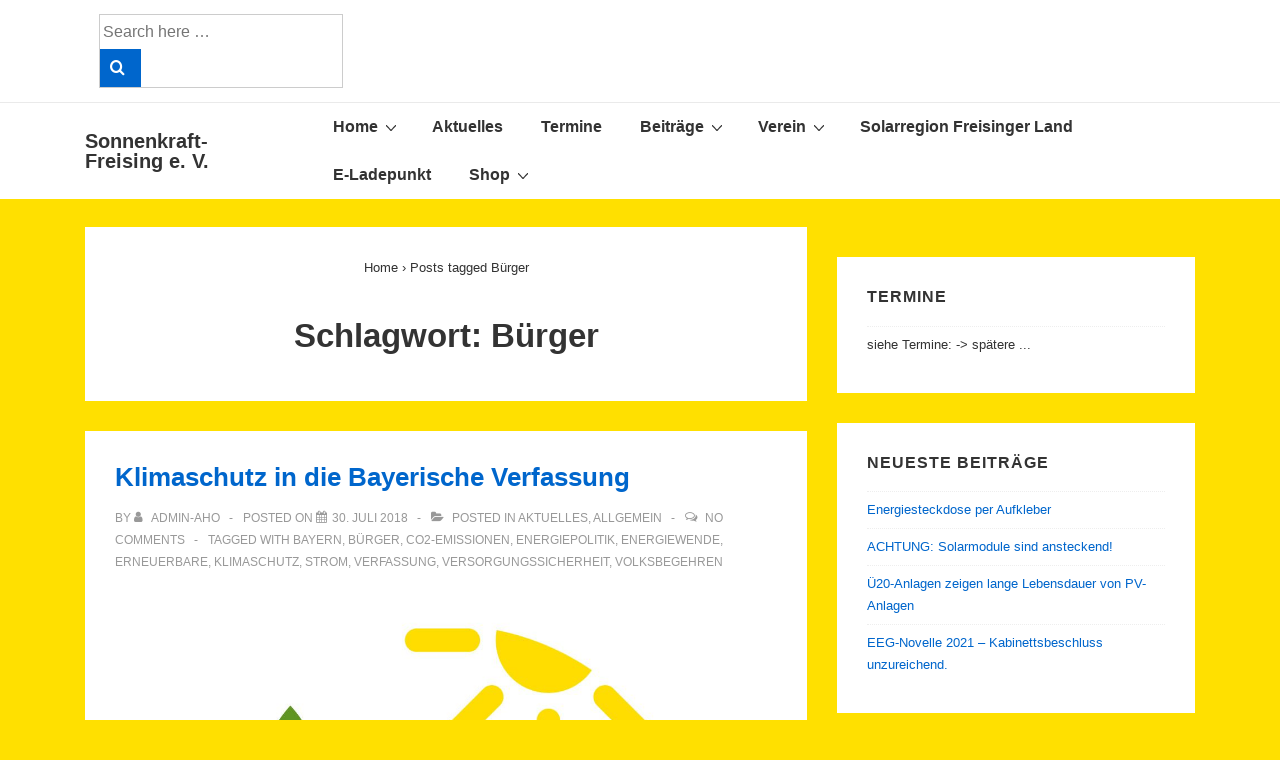

--- FILE ---
content_type: text/html; charset=UTF-8
request_url: https://sonnenkraft-freising.de/blog/tag/buerger/
body_size: 24058
content:
<!doctype html>
<html class="no-js" lang="de" > <!--<![endif]-->

	<head>
		<meta charset="UTF-8"/>
		<meta name="viewport" content="width=device-width, initial-scale=1.0">
		<link rel="profile" href="http://gmpg.org/xfn/11"/>
		<link rel="pingback" href="https://sonnenkraft-freising.de/xmlrpc.php"/>
		<title>Bürger &#8211; Sonnenkraft-Freising e. V.</title>
<meta name='robots' content='max-image-preview:large' />
<link rel='dns-prefetch' href='//s.w.org' />
<link rel="alternate" type="application/rss+xml" title="Sonnenkraft-Freising e. V. &raquo; Feed" href="https://sonnenkraft-freising.de/feed/" />
<link rel="alternate" type="application/rss+xml" title="Sonnenkraft-Freising e. V. &raquo; Kommentar-Feed" href="https://sonnenkraft-freising.de/comments/feed/" />
<link rel="alternate" type="application/rss+xml" title="Sonnenkraft-Freising e. V. &raquo; Schlagwort-Feed zu Bürger" href="https://sonnenkraft-freising.de/blog/tag/buerger/feed/" />
<script>
window._wpemojiSettings = {"baseUrl":"https:\/\/s.w.org\/images\/core\/emoji\/14.0.0\/72x72\/","ext":".png","svgUrl":"https:\/\/s.w.org\/images\/core\/emoji\/14.0.0\/svg\/","svgExt":".svg","source":{"concatemoji":"https:\/\/sonnenkraft-freising.de\/wp-includes\/js\/wp-emoji-release.min.js?ver=6.0.11"}};
/*! This file is auto-generated */
!function(e,a,t){var n,r,o,i=a.createElement("canvas"),p=i.getContext&&i.getContext("2d");function s(e,t){var a=String.fromCharCode,e=(p.clearRect(0,0,i.width,i.height),p.fillText(a.apply(this,e),0,0),i.toDataURL());return p.clearRect(0,0,i.width,i.height),p.fillText(a.apply(this,t),0,0),e===i.toDataURL()}function c(e){var t=a.createElement("script");t.src=e,t.defer=t.type="text/javascript",a.getElementsByTagName("head")[0].appendChild(t)}for(o=Array("flag","emoji"),t.supports={everything:!0,everythingExceptFlag:!0},r=0;r<o.length;r++)t.supports[o[r]]=function(e){if(!p||!p.fillText)return!1;switch(p.textBaseline="top",p.font="600 32px Arial",e){case"flag":return s([127987,65039,8205,9895,65039],[127987,65039,8203,9895,65039])?!1:!s([55356,56826,55356,56819],[55356,56826,8203,55356,56819])&&!s([55356,57332,56128,56423,56128,56418,56128,56421,56128,56430,56128,56423,56128,56447],[55356,57332,8203,56128,56423,8203,56128,56418,8203,56128,56421,8203,56128,56430,8203,56128,56423,8203,56128,56447]);case"emoji":return!s([129777,127995,8205,129778,127999],[129777,127995,8203,129778,127999])}return!1}(o[r]),t.supports.everything=t.supports.everything&&t.supports[o[r]],"flag"!==o[r]&&(t.supports.everythingExceptFlag=t.supports.everythingExceptFlag&&t.supports[o[r]]);t.supports.everythingExceptFlag=t.supports.everythingExceptFlag&&!t.supports.flag,t.DOMReady=!1,t.readyCallback=function(){t.DOMReady=!0},t.supports.everything||(n=function(){t.readyCallback()},a.addEventListener?(a.addEventListener("DOMContentLoaded",n,!1),e.addEventListener("load",n,!1)):(e.attachEvent("onload",n),a.attachEvent("onreadystatechange",function(){"complete"===a.readyState&&t.readyCallback()})),(e=t.source||{}).concatemoji?c(e.concatemoji):e.wpemoji&&e.twemoji&&(c(e.twemoji),c(e.wpemoji)))}(window,document,window._wpemojiSettings);
</script>
<style>
img.wp-smiley,
img.emoji {
	display: inline !important;
	border: none !important;
	box-shadow: none !important;
	height: 1em !important;
	width: 1em !important;
	margin: 0 0.07em !important;
	vertical-align: -0.1em !important;
	background: none !important;
	padding: 0 !important;
}
</style>
	<link rel='stylesheet' id='style-frontend.css-css'  href='https://sonnenkraft-freising.de/wp-content/plugins/plugin-kontakt/frontend/style.css?ver=6.0.11' media='all' />
<link rel='stylesheet' id='twoclick-social-media-buttons-css'  href='https://sonnenkraft-freising.de/wp-content/plugins/2-click-socialmedia-buttons/css/socialshareprivacy-min.css?ver=1.6.4' media='all' />
<link rel='stylesheet' id='wp-block-library-css'  href='https://sonnenkraft-freising.de/wp-includes/css/dist/block-library/style.min.css?ver=6.0.11' media='all' />
<style id='wp-block-library-theme-inline-css'>
.wp-block-audio figcaption{color:#555;font-size:13px;text-align:center}.is-dark-theme .wp-block-audio figcaption{color:hsla(0,0%,100%,.65)}.wp-block-code{border:1px solid #ccc;border-radius:4px;font-family:Menlo,Consolas,monaco,monospace;padding:.8em 1em}.wp-block-embed figcaption{color:#555;font-size:13px;text-align:center}.is-dark-theme .wp-block-embed figcaption{color:hsla(0,0%,100%,.65)}.blocks-gallery-caption{color:#555;font-size:13px;text-align:center}.is-dark-theme .blocks-gallery-caption{color:hsla(0,0%,100%,.65)}.wp-block-image figcaption{color:#555;font-size:13px;text-align:center}.is-dark-theme .wp-block-image figcaption{color:hsla(0,0%,100%,.65)}.wp-block-pullquote{border-top:4px solid;border-bottom:4px solid;margin-bottom:1.75em;color:currentColor}.wp-block-pullquote__citation,.wp-block-pullquote cite,.wp-block-pullquote footer{color:currentColor;text-transform:uppercase;font-size:.8125em;font-style:normal}.wp-block-quote{border-left:.25em solid;margin:0 0 1.75em;padding-left:1em}.wp-block-quote cite,.wp-block-quote footer{color:currentColor;font-size:.8125em;position:relative;font-style:normal}.wp-block-quote.has-text-align-right{border-left:none;border-right:.25em solid;padding-left:0;padding-right:1em}.wp-block-quote.has-text-align-center{border:none;padding-left:0}.wp-block-quote.is-large,.wp-block-quote.is-style-large,.wp-block-quote.is-style-plain{border:none}.wp-block-search .wp-block-search__label{font-weight:700}:where(.wp-block-group.has-background){padding:1.25em 2.375em}.wp-block-separator.has-css-opacity{opacity:.4}.wp-block-separator{border:none;border-bottom:2px solid;margin-left:auto;margin-right:auto}.wp-block-separator.has-alpha-channel-opacity{opacity:1}.wp-block-separator:not(.is-style-wide):not(.is-style-dots){width:100px}.wp-block-separator.has-background:not(.is-style-dots){border-bottom:none;height:1px}.wp-block-separator.has-background:not(.is-style-wide):not(.is-style-dots){height:2px}.wp-block-table thead{border-bottom:3px solid}.wp-block-table tfoot{border-top:3px solid}.wp-block-table td,.wp-block-table th{padding:.5em;border:1px solid;word-break:normal}.wp-block-table figcaption{color:#555;font-size:13px;text-align:center}.is-dark-theme .wp-block-table figcaption{color:hsla(0,0%,100%,.65)}.wp-block-video figcaption{color:#555;font-size:13px;text-align:center}.is-dark-theme .wp-block-video figcaption{color:hsla(0,0%,100%,.65)}.wp-block-template-part.has-background{padding:1.25em 2.375em;margin-top:0;margin-bottom:0}
</style>
<link rel='stylesheet' id='wc-blocks-vendors-style-css'  href='https://sonnenkraft-freising.de/wp-content/plugins/woocommerce/packages/woocommerce-blocks/build/wc-blocks-vendors-style.css?ver=8.3.3' media='all' />
<link rel='stylesheet' id='wc-blocks-style-css'  href='https://sonnenkraft-freising.de/wp-content/plugins/woocommerce/packages/woocommerce-blocks/build/wc-blocks-style.css?ver=8.3.3' media='all' />
<style id='global-styles-inline-css'>
body{--wp--preset--color--black: #000000;--wp--preset--color--cyan-bluish-gray: #abb8c3;--wp--preset--color--white: #ffffff;--wp--preset--color--pale-pink: #f78da7;--wp--preset--color--vivid-red: #cf2e2e;--wp--preset--color--luminous-vivid-orange: #ff6900;--wp--preset--color--luminous-vivid-amber: #fcb900;--wp--preset--color--light-green-cyan: #7bdcb5;--wp--preset--color--vivid-green-cyan: #00d084;--wp--preset--color--pale-cyan-blue: #8ed1fc;--wp--preset--color--vivid-cyan-blue: #0693e3;--wp--preset--color--vivid-purple: #9b51e0;--wp--preset--color--button-color: #0066CC;--wp--preset--color--button-hover-color: #10659C;--wp--preset--color--button-hover-text-color: #FFFFFF;--wp--preset--color--button-text-color: #FFFFFF;--wp--preset--color--responsive-container-background-color: #333333;--wp--preset--color--responsive-main-container-background-color: #ffffff;--wp--preset--gradient--vivid-cyan-blue-to-vivid-purple: linear-gradient(135deg,rgba(6,147,227,1) 0%,rgb(155,81,224) 100%);--wp--preset--gradient--light-green-cyan-to-vivid-green-cyan: linear-gradient(135deg,rgb(122,220,180) 0%,rgb(0,208,130) 100%);--wp--preset--gradient--luminous-vivid-amber-to-luminous-vivid-orange: linear-gradient(135deg,rgba(252,185,0,1) 0%,rgba(255,105,0,1) 100%);--wp--preset--gradient--luminous-vivid-orange-to-vivid-red: linear-gradient(135deg,rgba(255,105,0,1) 0%,rgb(207,46,46) 100%);--wp--preset--gradient--very-light-gray-to-cyan-bluish-gray: linear-gradient(135deg,rgb(238,238,238) 0%,rgb(169,184,195) 100%);--wp--preset--gradient--cool-to-warm-spectrum: linear-gradient(135deg,rgb(74,234,220) 0%,rgb(151,120,209) 20%,rgb(207,42,186) 40%,rgb(238,44,130) 60%,rgb(251,105,98) 80%,rgb(254,248,76) 100%);--wp--preset--gradient--blush-light-purple: linear-gradient(135deg,rgb(255,206,236) 0%,rgb(152,150,240) 100%);--wp--preset--gradient--blush-bordeaux: linear-gradient(135deg,rgb(254,205,165) 0%,rgb(254,45,45) 50%,rgb(107,0,62) 100%);--wp--preset--gradient--luminous-dusk: linear-gradient(135deg,rgb(255,203,112) 0%,rgb(199,81,192) 50%,rgb(65,88,208) 100%);--wp--preset--gradient--pale-ocean: linear-gradient(135deg,rgb(255,245,203) 0%,rgb(182,227,212) 50%,rgb(51,167,181) 100%);--wp--preset--gradient--electric-grass: linear-gradient(135deg,rgb(202,248,128) 0%,rgb(113,206,126) 100%);--wp--preset--gradient--midnight: linear-gradient(135deg,rgb(2,3,129) 0%,rgb(40,116,252) 100%);--wp--preset--duotone--dark-grayscale: url('#wp-duotone-dark-grayscale');--wp--preset--duotone--grayscale: url('#wp-duotone-grayscale');--wp--preset--duotone--purple-yellow: url('#wp-duotone-purple-yellow');--wp--preset--duotone--blue-red: url('#wp-duotone-blue-red');--wp--preset--duotone--midnight: url('#wp-duotone-midnight');--wp--preset--duotone--magenta-yellow: url('#wp-duotone-magenta-yellow');--wp--preset--duotone--purple-green: url('#wp-duotone-purple-green');--wp--preset--duotone--blue-orange: url('#wp-duotone-blue-orange');--wp--preset--font-size--small: 13px;--wp--preset--font-size--medium: 20px;--wp--preset--font-size--large: 26px;--wp--preset--font-size--x-large: 42px;--wp--preset--font-size--normal: 16px;--wp--preset--font-size--larger: 33px;}.has-black-color{color: var(--wp--preset--color--black) !important;}.has-cyan-bluish-gray-color{color: var(--wp--preset--color--cyan-bluish-gray) !important;}.has-white-color{color: var(--wp--preset--color--white) !important;}.has-pale-pink-color{color: var(--wp--preset--color--pale-pink) !important;}.has-vivid-red-color{color: var(--wp--preset--color--vivid-red) !important;}.has-luminous-vivid-orange-color{color: var(--wp--preset--color--luminous-vivid-orange) !important;}.has-luminous-vivid-amber-color{color: var(--wp--preset--color--luminous-vivid-amber) !important;}.has-light-green-cyan-color{color: var(--wp--preset--color--light-green-cyan) !important;}.has-vivid-green-cyan-color{color: var(--wp--preset--color--vivid-green-cyan) !important;}.has-pale-cyan-blue-color{color: var(--wp--preset--color--pale-cyan-blue) !important;}.has-vivid-cyan-blue-color{color: var(--wp--preset--color--vivid-cyan-blue) !important;}.has-vivid-purple-color{color: var(--wp--preset--color--vivid-purple) !important;}.has-black-background-color{background-color: var(--wp--preset--color--black) !important;}.has-cyan-bluish-gray-background-color{background-color: var(--wp--preset--color--cyan-bluish-gray) !important;}.has-white-background-color{background-color: var(--wp--preset--color--white) !important;}.has-pale-pink-background-color{background-color: var(--wp--preset--color--pale-pink) !important;}.has-vivid-red-background-color{background-color: var(--wp--preset--color--vivid-red) !important;}.has-luminous-vivid-orange-background-color{background-color: var(--wp--preset--color--luminous-vivid-orange) !important;}.has-luminous-vivid-amber-background-color{background-color: var(--wp--preset--color--luminous-vivid-amber) !important;}.has-light-green-cyan-background-color{background-color: var(--wp--preset--color--light-green-cyan) !important;}.has-vivid-green-cyan-background-color{background-color: var(--wp--preset--color--vivid-green-cyan) !important;}.has-pale-cyan-blue-background-color{background-color: var(--wp--preset--color--pale-cyan-blue) !important;}.has-vivid-cyan-blue-background-color{background-color: var(--wp--preset--color--vivid-cyan-blue) !important;}.has-vivid-purple-background-color{background-color: var(--wp--preset--color--vivid-purple) !important;}.has-black-border-color{border-color: var(--wp--preset--color--black) !important;}.has-cyan-bluish-gray-border-color{border-color: var(--wp--preset--color--cyan-bluish-gray) !important;}.has-white-border-color{border-color: var(--wp--preset--color--white) !important;}.has-pale-pink-border-color{border-color: var(--wp--preset--color--pale-pink) !important;}.has-vivid-red-border-color{border-color: var(--wp--preset--color--vivid-red) !important;}.has-luminous-vivid-orange-border-color{border-color: var(--wp--preset--color--luminous-vivid-orange) !important;}.has-luminous-vivid-amber-border-color{border-color: var(--wp--preset--color--luminous-vivid-amber) !important;}.has-light-green-cyan-border-color{border-color: var(--wp--preset--color--light-green-cyan) !important;}.has-vivid-green-cyan-border-color{border-color: var(--wp--preset--color--vivid-green-cyan) !important;}.has-pale-cyan-blue-border-color{border-color: var(--wp--preset--color--pale-cyan-blue) !important;}.has-vivid-cyan-blue-border-color{border-color: var(--wp--preset--color--vivid-cyan-blue) !important;}.has-vivid-purple-border-color{border-color: var(--wp--preset--color--vivid-purple) !important;}.has-vivid-cyan-blue-to-vivid-purple-gradient-background{background: var(--wp--preset--gradient--vivid-cyan-blue-to-vivid-purple) !important;}.has-light-green-cyan-to-vivid-green-cyan-gradient-background{background: var(--wp--preset--gradient--light-green-cyan-to-vivid-green-cyan) !important;}.has-luminous-vivid-amber-to-luminous-vivid-orange-gradient-background{background: var(--wp--preset--gradient--luminous-vivid-amber-to-luminous-vivid-orange) !important;}.has-luminous-vivid-orange-to-vivid-red-gradient-background{background: var(--wp--preset--gradient--luminous-vivid-orange-to-vivid-red) !important;}.has-very-light-gray-to-cyan-bluish-gray-gradient-background{background: var(--wp--preset--gradient--very-light-gray-to-cyan-bluish-gray) !important;}.has-cool-to-warm-spectrum-gradient-background{background: var(--wp--preset--gradient--cool-to-warm-spectrum) !important;}.has-blush-light-purple-gradient-background{background: var(--wp--preset--gradient--blush-light-purple) !important;}.has-blush-bordeaux-gradient-background{background: var(--wp--preset--gradient--blush-bordeaux) !important;}.has-luminous-dusk-gradient-background{background: var(--wp--preset--gradient--luminous-dusk) !important;}.has-pale-ocean-gradient-background{background: var(--wp--preset--gradient--pale-ocean) !important;}.has-electric-grass-gradient-background{background: var(--wp--preset--gradient--electric-grass) !important;}.has-midnight-gradient-background{background: var(--wp--preset--gradient--midnight) !important;}.has-small-font-size{font-size: var(--wp--preset--font-size--small) !important;}.has-medium-font-size{font-size: var(--wp--preset--font-size--medium) !important;}.has-large-font-size{font-size: var(--wp--preset--font-size--large) !important;}.has-x-large-font-size{font-size: var(--wp--preset--font-size--x-large) !important;}
</style>
<link rel='stylesheet' id='woocommerce-layout-css'  href='https://sonnenkraft-freising.de/wp-content/plugins/woocommerce/assets/css/woocommerce-layout.css?ver=6.9.4' media='all' />
<link rel='stylesheet' id='woocommerce-smallscreen-css'  href='https://sonnenkraft-freising.de/wp-content/plugins/woocommerce/assets/css/woocommerce-smallscreen.css?ver=6.9.4' media='only screen and (max-width: 768px)' />
<link rel='stylesheet' id='woocommerce-general-css'  href='https://sonnenkraft-freising.de/wp-content/plugins/woocommerce/assets/css/woocommerce.css?ver=6.9.4' media='all' />
<style id='woocommerce-inline-inline-css'>
.woocommerce form .form-row .required { visibility: visible; }
</style>
<link rel='stylesheet' id='parent-style-css'  href='https://sonnenkraft-freising.de/wp-content/themes/responsive/style.css?ver=6.0.11' media='all' />
<link rel='stylesheet' id='child-style-css'  href='https://sonnenkraft-freising.de/wp-content/themes/responsive-child/style.css?ver=6.0.11' media='all' />
<link rel='stylesheet' id='responsive-style-css'  href='https://sonnenkraft-freising.de/wp-content/themes/responsive/core/css/style.min.css?ver=4.7.4' media='all' />
<style id='responsive-style-inline-css'>
:root .has-button-color-color { color: #0066CC; }:root .has-button-color-background-color { background-color: #0066CC; }:root .has-button-hover-color-color { color: #10659C; }:root .has-button-hover-color-background-color { background-color: #10659C; }:root .has-button-hover-text-color-color { color: #FFFFFF; }:root .has-button-hover-text-color-background-color { background-color: #FFFFFF; }:root .has-button-text-color-color { color: #FFFFFF; }:root .has-button-text-color-background-color { background-color: #FFFFFF; }:root .has-responsive-container-background-color-color { color: #333333; }:root .has-responsive-container-background-color-background-color { background-color: #333333; }:root .has-responsive-main-container-background-color-color { color: #ffffff; }:root .has-responsive-main-container-background-color-background-color { background-color: #ffffff; }
 .container, [class*='__inner-container'], .site-header-full-width-main-navigation.site-mobile-header-layout-vertical:not(.responsive-site-full-width) .main-navigation-wrapper{max-width:1140px}.page.front-page.responsive-site-style-content-boxed .custom-home-widget-section.home-widgets, .blog.front-page.responsive-site-style-content-boxed .custom-home-widget-section.home-widgets, .responsive-site-style-content-boxed .custom-home-about-section, .responsive-site-style-content-boxed .custom-home-feature-section, .responsive-site-style-content-boxed .custom-home-team-section, .responsive-site-style-content-boxed .custom-home-testimonial-section, .responsive-site-style-content-boxed .custom-home-contact-section, .responsive-site-style-content-boxed .custom-home-widget-section, .responsive-site-style-content-boxed .custom-home-featured-area, .responsive-site-style-content-boxed .site-content-header, .responsive-site-style-content-boxed .content-area-wrapper, .responsive-site-style-content-boxed .site-content .hentry, .responsive-site-style-content-boxed .give-wrap .give_forms, .responsive-site-style-content-boxed .navigation, .responsive-site-style-content-boxed .comments-area, .responsive-site-style-content-boxed .comment-respond, .responsive-site-style-boxed .custom-home-about-section, .responsive-site-style-boxed .custom-home-feature-section, .responsive-site-style-boxed .custom-home-team-section, .responsive-site-style-boxed .custom-home-testimonial-section, .responsive-site-style-boxed .custom-home-contact-section, .responsive-site-style-boxed .custom-home-widget-section, .responsive-site-style-boxed .custom-home-featured-area, .responsive-site-style-boxed .site-content-header, .responsive-site-style-boxed .site-content .hentry, .responsive-site-style-boxed .give-wrap .give_forms, .responsive-site-style-boxed .navigation, .responsive-site-style-boxed .comments-area, .responsive-site-style-boxed .comment-respond, .responsive-site-style-boxed .comment-respond, .responsive-site-style-boxed aside#secondary .widget-wrapper, .responsive-site-style-boxed .site-content article.product{background-color:#ffffff;border-radius:0px}address, blockquote, pre, code, kbd, tt, var{background-color:#eaeaea}p, .entry-content p{margin-bottom:em}.responsive-site-style-content-boxed .hentry, .responsive-site-style-content-boxed .give-wrap .give_forms, .responsive-site-style-content-boxed .navigation, .responsive-site-style-content-boxed .comments-area, .responsive-site-style-content-boxed .comment-respond, .responsive-site-style-boxed .give-wrap .give_forms, .responsive-site-style-boxed .hentry, .responsive-site-style-boxed .navigation, .responsive-site-style-boxed .comments-area, .responsive-site-style-boxed .comment-respond, .page.front-page.responsive-site-style-flat .widget-wrapper, .blog.front-page.responsive-site-style-flat .widget-wrapper, .responsive-site-style-boxed .widget-wrapper, .responsive-site-style-boxed .site-content article.product{padding:30px}@media screen and ( max-width:992px ){.responsive-site-style-content-boxed .hentry, .responsive-site-style-content-boxed .give-wrap .give_forms, .responsive-site-style-content-boxed .navigation, .responsive-site-style-content-boxed .comments-area, .responsive-site-style-content-boxed .comment-respond, .responsive-site-style-boxed .hentry, .responsive-site-style-boxed .give-wrap .give_forms, .responsive-site-style-boxed .navigation, .responsive-site-style-boxed .comments-area, .responsive-site-style-boxed .comment-respond, .page.front-page.responsive-site-style-flat .widget-wrapper, .blog.front-page.responsive-site-style-flat .widget-wrapper, .responsive-site-style-boxed .widget-wrapper, .responsive-site-style-boxed .site-content article.product, .page-template-gutenberg-fullwidth.responsive-site-style-content-boxed .hentry .post-entry > div:not(.wp-block-cover):not(.wp-block-coblocks-map), .page-template-gutenberg-fullwidth.responsive-site-style-boxed .hentry .post-entry > div:not(.wp-block-cover):not(.wp-block-coblocks-map){padding:30px}}@media screen and ( max-width:576px ){.responsive-site-style-content-boxed .give-wrap .give_forms, .responsive-site-style-content-boxed .hentry, .responsive-site-style-content-boxed .navigation, .responsive-site-style-content-boxed .comments-area, .responsive-site-style-content-boxed .comment-respond, .responsive-site-style-boxed .hentry, .responsive-site-style-boxed .give-wrap .give_forms, .responsive-site-style-boxed .navigation, .responsive-site-style-boxed .comments-area, .responsive-site-style-boxed .comment-respond, .page.front-page.responsive-site-style-flat .widget-wrapper, .blog.front-page.responsive-site-style-flat .widget-wrapper, .responsive-site-style-boxed .widget-wrapper, .responsive-site-style-boxed .site-content article.product, .page-template-gutenberg-fullwidth.responsive-site-style-content-boxed .hentry .post-entry > div:not(.wp-block-cover):not(.wp-block-coblocks-map), .page-template-gutenberg-fullwidth.responsive-site-style-boxed .hentry .post-entry > div:not(.wp-block-cover):not(.wp-block-coblocks-map){padding:30px}}body{color:#333333}.post-data *, .hentry .post-data a, .hentry .post-data, .post-meta *, .hentry .post-meta a{color:#999999}a{color:#0066CC}.entry-content .woocommerce a.remove:hover{color:#0066CC !important;border-color:#0066CC}a:hover{color:#10659C}label{color:#333333}.responsive-block-editor-addons-button__wrapper > .not-inherited-from-theme, .responsive-block-editor-addons-button__wrapper > .inherited-from-theme{color:#ffffff}.responsive-block-editor-addons-button__wrapper:hover > .not-inherited-from-theme, .responsive-block-editor-addons-button__wrapper:hover > .inherited-from-theme{color:#ffffff}.page.front-page .button, .blog.front-page .button, .read-more-button .hentry .read-more .more-link, input[type=button], input[type=submit], button, .button, .wp-block-button__link, body div.wpforms-container-full .wpforms-form input[type=submit], body div.wpforms-container-full .wpforms-form button[type=submit], body div.wpforms-container-full .wpforms-form .wpforms-page-button, .main-navigation .menu .res-button-menu .res-custom-button{background-color:#0066CC;border:0px solid #10659C;border-radius:0px;color:#ffffff;padding:10px}@media screen and ( max-width:992px ){.page.front-page .button, .blog.front-page .button, .read-more-button .hentry .read-more .more-link, input[type=button], .wp-block-button__link, input[type=submit], button, .button, body div.wpforms-container-full .wpforms-form input[type=submit], body div.wpforms-container-full .wpforms-form button[type=submit], body div.wpforms-container-full .wpforms-form .wpforms-page-button, .main-navigation .menu .res-button-menu .res-custom-button{padding:10px}}@media screen and ( max-width:576px ){.page.front-page .button, .blog.front-page .button, .read-more-button .hentry .read-more .more-link, input[type=button], .wp-block-button__link, input[type=submit], button, .button, body div.wpforms-container-full .wpforms-form input[type=submit], body div.wpforms-container-full .wpforms-form button[type=submit], body div.wpforms-container-full .wpforms-form .wpforms-page-button, .main-navigation .menu .res-button-menu .res-custom-button{padding:10px}}.page.front-page .button:focus, .blog.front-page .button:focus, .page.front-page .button:hover, .blog.front-page .button:hover, .wp-block-button__link.has-text-color.has-background:focus, .wp-block-button__link.has-text-color.has-background:hover, .wp-block-button__link.has-text-color:focus, .wp-block-button__link.has-text-color:hover, .wp-block-button__link.has-background:hover, .wp-block-button__link.has-background:focus, .main-navigation .menu .res-button-menu .res-custom-button:hover{color:#ffffff !important;background-color:#10659C !important}.wp-block-button__link:focus, .wp-block-button__link:hover, .read-more-button .hentry .read-more .more-link:hover, .read-more-button .hentry .read-more .more-link:focus, input[type=button]:hover, input[type=submit]:hover, input[type=button]:focus, input[type=submit]:focus, button:hover, button:focus, .button:hover, .button:focus, body div.wpforms-container-full .wpforms-form input[type=submit]:hover, body div.wpforms-container-full .wpforms-form input[type=submit]:focus, body div.wpforms-container-full .wpforms-form input[type=submit]:active, body div.wpforms-container-full .wpforms-form button[type=submit]:hover, body div.wpforms-container-full .wpforms-form button[type=submit]:focus, body div.wpforms-container-full .wpforms-form button[type=submit]:active, body div.wpforms-container-full .wpforms-form .wpforms-page-button:hover, body div.wpforms-container-full .wpforms-form .wpforms-page-button:active, body div.wpforms-container-full .wpforms-form .wpforms-page-button:focus, .main-navigation .menu .res-button-menu .res-custom-button:hover{color:#ffffff;border:0px solid #0066CC;background-color:#10659C}select, textarea, input[type=tel], input[type=email], input[type=number], input[type=search], input[type=text], input[type=date], input[type=datetime], input[type=datetime-local], input[type=month], input[type=password], input[type=range], input[type=time], input[type=url], input[type=week], body div.wpforms-container-full .wpforms-form input[type=date], body div.wpforms-container-full .wpforms-form input[type=datetime], body div.wpforms-container-full .wpforms-form input[type=datetime-local], body div.wpforms-container-full .wpforms-form input[type=email], body div.wpforms-container-full .wpforms-form input[type=month], body div.wpforms-container-full .wpforms-form input[type=number], body div.wpforms-container-full .wpforms-form input[type=password], body div.wpforms-container-full .wpforms-form input[type=range], body div.wpforms-container-full .wpforms-form input[type=search], body div.wpforms-container-full .wpforms-form input[type=tel], body div.wpforms-container-full .wpforms-form input[type=text], body div.wpforms-container-full .wpforms-form input[type=time], body div.wpforms-container-full .wpforms-form input[type=url], body div.wpforms-container-full .wpforms-form input[type=week], body div.wpforms-container-full .wpforms-form select, body div.wpforms-container-full .wpforms-form textarea{color:#333333;background-color:#ffffff;border:1px solid #cccccc;border-radius:0px;line-height:1.75;padding:3px;height:auto}.entry-content div.wpforms-container-full .wpforms-form select, body div.wpforms-container-full .wpforms-form select, select{background-image:linear-gradient(45deg, transparent 50%, #333333 50%), linear-gradient(135deg, #333333 50%, transparent 50%);background-position:calc(100% - 20px) calc(50% + 2px), calc(100% - 15px) calc(50% + 2px), calc(100% - .5em) .5em;background-size:5px 5px, 5px 5px, 1.5em 1.5em;background-repeat:no-repeat;-webkit-appearance:none;-moz-appearance:none}body div.wpforms-container-full .wpforms-form .wpforms-field input.wpforms-error, body div.wpforms-container-full .wpforms-form .wpforms-field input.user-invalid, body div.wpforms-container-full .wpforms-form .wpforms-field textarea.wpforms-error, body div.wpforms-container-full .wpforms-form .wpforms-field textarea.user-invalid, body div.wpforms-container-full .wpforms-form .wpforms-field select.wpforms-error, body div.wpforms-container-full .wpforms-form .wpforms-field select.user-invalid{border-width:1px}@media screen and ( max-width:992px ){select, textarea, input[type=tel], input[type=email], input[type=number], input[type=search], input[type=text], input[type=date], input[type=datetime], input[type=datetime-local], input[type=month], input[type=password], input[type=range], input[type=time], input[type=url], input[type=week], body div.wpforms-container-full .wpforms-form input[type=date], body div.wpforms-container-full .wpforms-form input[type=datetime], body div.wpforms-container-full .wpforms-form input[type=datetime-local], body div.wpforms-container-full .wpforms-form input[type=email], body div.wpforms-container-full .wpforms-form input[type=month], body div.wpforms-container-full .wpforms-form input[type=number], body div.wpforms-container-full .wpforms-form input[type=password], body div.wpforms-container-full .wpforms-form input[type=range], body div.wpforms-container-full .wpforms-form input[type=search], body div.wpforms-container-full .wpforms-form input[type=tel], body div.wpforms-container-full .wpforms-form input[type=text], body div.wpforms-container-full .wpforms-form input[type=time], body div.wpforms-container-full .wpforms-form input[type=url], body div.wpforms-container-full .wpforms-form input[type=week], body div.wpforms-container-full .wpforms-form select, body div.wpforms-container-full .wpforms-form textarea{padding:3px}}@media screen and ( max-width:576px ){select, textarea, input[type=tel], input[type=email], input[type=number], input[type=search], input[type=text], input[type=date], input[type=datetime], input[type=datetime-local], input[type=month], input[type=password], input[type=range], input[type=time], input[type=url], input[type=week], body div.wpforms-container-full .wpforms-form input[type=date], body div.wpforms-container-full .wpforms-form input[type=datetime], body div.wpforms-container-full .wpforms-form input[type=datetime-local], body div.wpforms-container-full .wpforms-form input[type=email], body div.wpforms-container-full .wpforms-form input[type=month], body div.wpforms-container-full .wpforms-form input[type=number], body div.wpforms-container-full .wpforms-form input[type=password], body div.wpforms-container-full .wpforms-form input[type=range], body div.wpforms-container-full .wpforms-form input[type=search], body div.wpforms-container-full .wpforms-form input[type=tel], body div.wpforms-container-full .wpforms-form input[type=text], body div.wpforms-container-full .wpforms-form input[type=time], body div.wpforms-container-full .wpforms-form input[type=url], body div.wpforms-container-full .wpforms-form input[type=week], body div.wpforms-container-full .wpforms-form select, body div.wpforms-container-full .wpforms-form textarea{padding:3px}}h1{color:#333333}h2{color:#333333}h3{color:#333333}h4{color:#333333}h5{color:#333333}h6{color:#333333}body.custom-background.responsive-site-contained, body.custom-background.responsive-site-full-width{background-position:left top}body.custom-background.responsive-site-contained, body.custom-background.responsive-site-full-width{background-attachment:fixed}body.custom-background.responsive-site-contained, body.custom-background.responsive-site-full-width{background-repeat:repeat}body.custom-background.responsive-site-contained, body.custom-background.responsive-site-full-width{background-size:cover}.widget-area .widget-title h4{color:#333333}.responsive-site-style-boxed aside#secondary .widget-wrapper{background-color:#ffffff}.widget-area{color:#333333}.widget-area .widget-wrapper a{color:#0066CC}.widget-area .widget-wrapper a:hover{color:#10659C}body:not(.res-transparent-header) .site-header{padding-top:0px;padding-bottom:0px}@media screen and (max-width:767px){body.site-header-layout-vertical.site-mobile-header-layout-horizontal:not(.res-transparent-header) .site-header .main-navigation{border-top:0}}body.res-transparent-header .site-header{padding-top:0px;padding-bototm:0px}@media screen and (max-width:767px){body.site-header-layout-vertical.site-mobile-header-layout-horizontal.res-transparent-header .site-header .main-navigation{border-top:0}}@media (min-width:767px){.main-navigation .menu-toggle{display:none}.site-branding{width:auto}.main-navigation .menu{display:block}.main-navigation .menu > li{border-bottom:none;float:left;margin-left:2px}.main-navigation .children, .main-navigation .sub-menu{background-color:#ffffff;box-shadow:0 0px 2px #cccccc;left:-9999em;margin-left:0;top:100%;position:absolute;width:240px;z-index:9999}.main-navigation .children > li.focus > .children, .main-navigation .children > li.focus > .sub-menu, .main-navigation .children > li:hover > .children, .main-navigation .children > li:hover > .sub-menu, .main-navigation .sub-menu > li.focus > .children, .main-navigation .sub-menu > li.focus > .sub-menu, .main-navigation .sub-menu > li:hover > .children, .main-navigation .sub-menu > li:hover > .sub-menu{left:100%;top:0}.main-navigation .children > li:first-child, .main-navigation .sub-menu > li:first-child{border-top:none}.main-navigation .children a, .main-navigation .sub-menu a{padding:15px 15px}.site-header-layout-horizontal.site-header-main-navigation-site-branding .main-navigation .menu > li{margin-left:0;margin-right:2px}.site-header-layout-vertical .site-header .row{flex-direction:column}.site-header-layout-vertical .main-navigation .menu > li{margin-left:0;margin-right:2px}.site-header-layout-vertical.site-header-alignment-center .main-navigation .menu{display:table;margin-left:auto;margin-right:auto;width:auto}.site-header-layout-vertical.site-header-alignment-center .main-navigation .menu > li{margin-left:1px;margin-right:1px}.site-header-layout-vertical.site-header-alignment-right .main-navigation .menu{display:table;margin-right:0;margin-left:auto}.site-header-layout-vertical.site-header-alignment-right .main-navigation .menu > li{margin-left:1px;margin-right:0}.site-header-layout-vertical.site-header-full-width-main-navigation .main-navigation{margin-left:calc( 50% - 50vw );margin-right:calc( 50% - 50vw );max-width:100vw;width:100vw}.site-header-layout-horizontal .site-header .row{flex-wrap:nowrap}.site-header-layout-vertical.site-header-alignment-center .site-branding{text-align:center}.site-header-layout-vertical.site-header-alignment-center .main-navigation .menu-toggle{text-align:center;margin:auto}.site-header-layout-vertical.site-header-alignment-right .site-branding{text-align:right}.site-header-layout-vertical.site-header-alignment-right .main-navigation .menu-toggle{text-align:right;float:right}.site-header-layout-horizontal.header-widget-position-with_logo .site-branding{padding-right:75px}.site-header-layout-vertical.site-header-alignment-center .site-branding{text-align:center}.site-header-layout-vertical.site-header-alignment-center .main-navigation .menu-toggle{text-align:center;margin:auto}.site-header-layout-vertical.site-header-alignment-center .main-navigation .menu > li{margin-left:1px;margin-right:1px}.site-header-layout-vertical.site-header-alignment-right .site-branding{text-align:right}.site-header-layout-vertical.site-header-alignment-right .main-navigation .menu-toggle{text-align:right;float:right}.site-header-layout-vertical.site-header-alignment-right .main-navigation .menu > li{margin-left:1px;margin-right:1px}.site-header-layout-vertical.site-header-site-branding-main-navigation.site-header-full-width-main-navigation .main-navigation{border-top:1px solid #eaeaea}.site-header-layout-vertical.site-header-site-branding-main-navigation.site-header-full-width-main-navigation .main-navigation div{border-bottom:0}.site-header-layout-vertical.site-header-main-navigation-site-branding.site-header-full-width-main-navigation .main-navigation{border-bottom:1px solid #eaeaea;border-top:0}.site-header-layout-vertical.site-header-main-navigation-site-branding.site-header-full-width-main-navigation .main-navigation div{border-bottom:0}.children .res-iconify.no-menu{transform:rotate( -139deg );right:0.5rem}.main-navigation .menu .sub-menu .res-iconify svg{transform:translate(0,-50%) rotate(270deg)}}@media screen and ( max-width:767px ){.site-mobile-header-layout-horizontal.site-header-main-navigation-site-branding .main-navigation .menu-toggle{bottom:28px}.site-mobile-header-layout-horizontal.site-header-site-branding-main-navigation .main-navigation .menu-toggle{top:28px}.site-mobile-header-layout-horizontal.header-widget-position-with_logo .site-branding{padding-right:75px}.site-mobile-header-layout-vertical.site-mobile-header-alignment-center .site-branding{text-align:center}.site-mobile-header-layout-vertical.site-mobile-header-alignment-center .main-navigation .menu-toggle{text-align:center;margin:auto}.site-mobile-header-layout-vertical.site-mobile-header-alignment-center .main-navigation .menu > li{margin-left:1px;margin-right:1px}.site-mobile-header-layout-vertical.site-mobile-header-alignment-right .site-branding{text-align:right}.site-mobile-header-layout-vertical.site-mobile-header-alignment-right .main-navigation .menu-toggle{text-align:right;float:right}.site-mobile-header-layout-vertical.site-mobile-header-alignment-right .main-navigation .menu > li{margin-left:1px;margin-right:1px}.site-mobile-header-layout-vertical.site-header-site-branding-main-navigation.site-header-full-width-main-navigation .main-navigation{border-top:1px solid #eaeaea}.site-mobile-header-layout-vertical.site-header-site-branding-main-navigation.site-header-full-width-main-navigation .main-navigation div{border-bottom:0}.site-mobile-header-layout-vertical.site-header-main-navigation-site-branding.site-header-full-width-main-navigation .main-navigation{border-bottom:1px solid #eaeaea;border-top:0}.site-mobile-header-layout-vertical.site-header-main-navigation-site-branding.site-header-full-width-main-navigation .main-navigation div{border-bottom:0}.main-navigation .children, .main-navigation .sub-menu{display:none}.res-iconify{top:0.3px}.main-navigation .res-iconify.no-menu{top:16.3px}}@media screen and ( max-width:576px ){.site-mobile-header-layout-horizontal.site-header-main-navigation-site-branding .main-navigation .menu-toggle{bottom:28px}.site-mobile-header-layout-horizontal.site-header-site-branding-main-navigation .main-navigation .menu-toggle{top:28px}.site-mobile-header-layout-horizontal.header-widget-position-with_logo .site-branding{padding-right:15px}}.site-title a{color:#333333}.site-title a:hover{color:#10659C}.site-description{color:#999999}.site-header{border-bottom-color:#eaeaea;background-color:#ffffff}.header-full-width.site-header-layout-vertical .main-navigation, .site-header-layout-vertical.site-header-full-width-main-navigation .main-navigation, .responsive-site-full-width.site-header-layout-vertical .main-navigation, .site-header-layout-vertical .main-navigation div, .site-header-layout-vertical.site-header-site-branding-main-navigation.last-item-spread-away .main-navigation .menu{background-color:#ffffff}.header-full-width.site-header-layout-vertical .main-navigation.toggled, .site-header-layout-vertical.site-header-full-width-main-navigation .main-navigation.toggled, .responsive-site-full-width.site-header-layout-vertical .main-navigation.toggled, .site-header-layout-vertical .main-navigation.toggled div, .main-navigation.toggled{background-color:#ffffff}@media ( max-width:767px ){.site-mobile-header-layout-vertical .main-navigation{background-color:#ffffff}.site-mobile-header-layout-vertical .main-navigation.toggled{background-color:#ffffff}.site-mobile-header-layout-vertical.site-header-site-branding-main-navigation:not(.site-header-full-width-main-navigation) .main-navigation{border-top:1px solid #eaeaea}.site-mobile-header-layout-vertical.site-header-main-navigation-site-branding:not(.site-header-full-width-main-navigation) .main-navigation{border-bottom:1px solid #eaeaea}}@media ( min-width:767px ){.header-full-width.site-header-layout-vertical.site-header-site-branding-main-navigation .main-navigation, .responsive-site-full-width.site-header-layout-vertical.site-header-site-branding-main-navigation .main-navigation, .site-header-layout-vertical.site-header-site-branding-main-navigation:not(.site-header-full-width-main-navigation):not(.responsive-site-full-width):not(.header-full-width) .main-navigation > div{border-top:1px solid #eaeaea}.header-full-width.site-header-layout-vertical.site-header-main-navigation-site-branding .main-navigation, .responsive-site-full-width.site-header-layout-vertical.site-header-main-navigation-site-branding .main-navigation, .site-header-layout-vertical.site-header-main-navigation-site-branding:not(.site-header-full-width-main-navigation):not(.responsive-site-full-width):not(.header-full-width) .main-navigation > div{border-bottom:1px solid #eaeaea}}.site-header-layout-vertical.site-header-full-width-main-navigation.site-header-site-branding-main-navigation .main-navigation{border-top:1px solid #eaeaea}.site-header-layout-vertical.site-header-full-width-main-navigation.site-header-main-navigation-site-branding .main-navigation{border-bottom:1px solid #eaeaea}.main-navigation .menu > li > a{color:#333333}.main-navigation .res-iconify svg{stroke:#333333}.main-navigation .menu > li.current_page_item > a, .main-navigation .menu > li.current-menu-item > a{color:;background-color:#ffffff}.main-navigation .menu > li.current-menu-item > .res-iconify{color:}.main-navigation .menu > li.current-menu-item > a > .res-iconify svg{stroke:}.main-navigation .menu li > a:hover{color:#10659C;background-color:#ffffff}.main-navigation .menu li:hover .res-iconify svg:hover, .main-navigation .menu > li:hover > a:not(.sub-menu) > .res-iconify svg{stroke:#10659C}.main-navigation .children, .main-navigation .sub-menu{background-color:#ffffff}.main-navigation .children li a, .main-navigation .sub-menu li a{color:#333333}.main-navigation .sub-menu li .res-iconify svg{stroke:#333333}.main-navigation .menu .sub-menu .current_page_item > a, .main-navigation .menu .sub-menu .current-menu-item > a, .main-navigation .menu .children li.current_page_item a{color:;background-color:#ffffff}.main-navigation .menu .children li.current_page_item .res-iconify svg{stroke:}.main-navigation .children li a:hover, .main-navigation .sub-menu li a:hover, .main-navigation .menu .sub-menu .current_page_item > a:hover, .main-navigation .menu .sub-menu .current-menu-item > a:hover{color:#10659C;background-color:#ffffff}.main-navigation .menu .sub-menu li:hover > .res-iconify svg, .main-navigation .menu .sub-menu li:hover > a > .res-iconify svg{stroke:#10659C}.main-navigation .menu-toggle{background-color:transparent;color:#333333}.site-header{border-bottom-width:0px;border-bottom-style:solid}.main-navigation .children, .main-navigation .sub-menu{border-top-width:0px;border-bottom-width:0px;border-left-width:0px;border-right-width:0px;border-color:;border-style:solid}@media screen and ( max-width:992px ){.main-navigation .children, .main-navigation .sub-menu{border-top-width:0px;border-bottom-width:0px;border-left-width:0px;border-right-width:0px;border-color:;border-style:solid}}@media screen and ( max-width:576px ){.main-navigation .children, .main-navigation .sub-menu{border-top-width:0px;border-bottom-width:0px;border-left-width:0px;border-right-width:0px;border-color:;border-style:solid}}.site-branding-wrapper{padding:28px 0px 28px 0px}@media screen and ( max-width:992px ){.site-branding-wrapper{padding:28px 0px 28px 0px}}@media screen and ( max-width:576px ){.site-branding-wrapper{padding:28px 0px 28px 0px}}.res-transparent-header .site-content{padding:120px 0px 120px 0px}@media screen and ( max-width:992px ){.res-transparent-header .site-content{padding:28px 0px 28px 0px}}@media screen and ( max-width:576px ){.res-transparent-header .site-content{padding:28px 0px 28px 0px}}@media (max-width:767px){.main-navigation.toggled .menu{flex-direction:column}}.main-navigation .menu-toggle{width:49px}.hamburger-menu-label{font-size:20px}@media (max-width:767px){.main-navigation.toggled .menu-toggle{background-color:transparent;border:none;border-radius:0px}.main-navigation .menu-toggle{background-color:transparent;border:none;border-radius:0px}}.custom-logo-link{display:block}.site-content-header .page-header .page-title, .site-content-header .page-title{color:#333333}.site-content-header .page-header .page-description, .site-content-header .page-description{color:#333333}.site-content-header .breadcrumb-list, .site-content-header .breadcrumb-list a{color:#333333}.site-content-header{padding:30px}@media screen and ( max-width:768px ){.site-content-header{padding:30px}}@media screen and ( max-width:576px ){.site-content-header{padding:30px}}@media (min-width:992px){.search:not(.post-type-archive-product) .content-area, .archive:not(.post-type-archive-product):not(.post-type-archive-course) .content-area, .blog:not(.custom-home-page-active) .content-area{width:66%}.search:not(.post-type-archive-product) aside.widget-area, .archive:not(.post-type-archive-product) aside.widget-area, .blog:not(.custom-home-page-active) aside.widget-area{width:calc(100% - 66%)}}.search .site-content article.product .post-entry .thumbnail img, .search .hentry .thumbnail img, .archive .hentry .thumbnail img, .blog .hentry .thumbnail img{width:auto}.search .hentry .post-meta > span::after, .archive .hentry .post-meta > span::after, .blog .hentry .post-meta > span::after{content:'-'}@media (min-width:992px){.single:not(.single-product) .content-area{width:66%}.single:not(.single-product) aside.widget-area{width:calc(100% - 66%)}}.single .hentry .thumbnail img{width:auto}.single .hentry .post-meta > span::after{content:'-'}@media (min-width:992px){.page:not(.page-template-gutenberg-fullwidth):not(.page-template-full-width-page):not(.woocommerce-cart):not(.woocommerce-checkout):not(.front-page) .content-area{width:66%}.page aside.widget-area:not(.home-widgets){width:calc(100% - 66%)}}.page .hentry .thumbnail img{width:auto}.header-widgets{background-color:#ffffff;color:#333333;border-color:#eaeaea}.header-widgets h1, .header-widgets h2, .header-widgets h3, .header-widgets h4, .header-widgets h5, .header-widgets h6{color:#333333}.header-widgets .widget-title h4{color:#333333}.header-widgets a{color:#0066CC}.header-widgets a:focus, .header-widgets a:hover{color:#10659C}.footer-widgets{display:block;padding:20px 0px 20px 0px}@media screen and ( max-width:992px ){.footer-widgets{display:block;padding:20px 0px 20px 0px}}@media screen and ( max-width:576px ){.footer-widgets{display:block;padding:20px 0px 20px 0px}}.footer-bar{padding:20px 0px 20px 0px}@media screen and ( max-width:992px ){.footer-bar{padding:20px 0px 20px 0px}}@media screen and ( max-width:576px ){.footer-bar{padding:20px 0px 20px 0px}}.site-footer{color:#ffffff;background-color:#333333}.site-footer h1, .site-footer h2, .site-footer h3, .site-footer h4, .site-footer h5, .site-footer h6{color:#ffffff}.site-footer a{color:#eaeaea}.site-footer a:focus, .site-footer a:hover{color:#ffffff}.footer-bar{border-color:#aaaaaa;border-top-width:1px;border-top-style:solid}.footer-layouts.copyright{display:block}@media screen and ( max-width:992px ){.footer-layouts.copyright{display:block}}@media screen and ( max-width:576px ){.footer-layouts.copyright{display:block}}#scroll{border-radius:%}/* Typography CSS */body{font-weight:400;text-transform:inherit;font-size:16px;line-height:1.75;}h1,h2,h3,h4,h5,h6,.h1,.h2,.h3,.h4,.h5,.h6{text-transform:inherit;line-height:1.25;}h1{text-transform:inherit;font-size:33px;line-height:1.25;}h2{text-transform:inherit;font-size:26px;line-height:1.25;}h3{text-transform:inherit;font-size:20px;line-height:1.25;}h4{text-transform:inherit;font-size:16px;line-height:1.25;}h5{text-transform:inherit;font-size:13px;line-height:1.25;}h6{font-size:13px;line-height:1.25;}.hentry .post-data,.post-meta *{text-transform:uppercase;font-size:12px;line-height:1.75;}.course #commentform #submit, .course .submit, .course a.button, .course a.button:visited, .course a.comment-reply-link, .course button.button, .course input.button, .course input[type=submit], .course-container #commentform #submit, .course-container .submit, .course-container a.button, .course-container a.button:visited, .course-container a.comment-reply-link, .course-container button.button, .course-container input.button, .course-container input[type=submit], .lesson #commentform #submit, .lesson .submit, .lesson a.button, .lesson a.button:visited, .lesson a.comment-reply-link, .lesson button.button, .lesson input.button, .lesson input[type=submit], .quiz #commentform #submit, .quiz .submit, .quiz a.button, .quiz a.button:visited, .quiz a.comment-reply-link, .quiz button.button, .quiz input.button, .quiz input[type=submit], .page.front-page .button, .blog.front-page .button, .read-more-button .hentry .read-more .more-link, input[type=button], input[type=submit], button, .button, .wp-block-button__link, .entry-content div.wpforms-container-full .wpforms-form input[type=submit], body .entry-content div.wpforms-container-full .wpforms-form button[type=submit], .entry-content div.wpforms-container-full .wpforms-form .wpforms-page-button,.read-more-button .hentry .read-more .more-link,input[type=button],input[type=submit],button,.button,.wp-block-button__link,.entry-content div.wpforms-container-full .wpforms-form input[type=submit],.entry-content div.wpforms-container-full .wpforms-form button[type=submit],.entry-content div.wpforms-container-full .wpforms-form .wpforms-page-button,.page.woocommerce-cart .woocommerce a.button.alt,.page.woocommerce-cart .woocommerce a.button, .woocommerce-cart .woocommerce a.button.alt,.woocommerce-cart .woocommerce a.button,.woocommerce button.button,.wp-block-button__link{font-size:16px;line-height:1;}select,textarea,input[type=tel],input[type=email],input[type=number],input[type=search],input[type=text],input[type=date],input[type=datetime],input[type=datetime-local],input[type=month],input[type=password],input[type=range],input[type=time],input[type=url],input[type=week],.entry-content div.wpforms-container-full .wpforms-form input[type=date],.entry-content div.wpforms-container-full .wpforms-form input[type=datetime],.entry-content div.wpforms-container-full .wpforms-form input[type=datetime-local],.entry-content div.wpforms-container-full .wpforms-form input[type=email],.entry-content div.wpforms-container-full .wpforms-form input[type=month],.entry-content div.wpforms-container-full .wpforms-form input[type=number],.entry-content div.wpforms-container-full .wpforms-form input[type=password],.entry-content div.wpforms-container-full .wpforms-form input[type=range],.entry-content div.wpforms-container-full .wpforms-form input[type=search],.entry-content div.wpforms-container-full .wpforms-form input[type=tel],.entry-content div.wpforms-container-full .wpforms-form input[type=text],.entry-content div.wpforms-container-full .wpforms-form input[type=time],.entry-content div.wpforms-container-full .wpforms-form input[type=url],.entry-content div.wpforms-container-full .wpforms-form input[type=week],.entry-content div.wpforms-container-full .wpforms-form select,.entry-content div.wpforms-container-full .wpforms-form textarea{font-size:16px;line-height:1.75;}.site-title{font-size:20px;line-height:1;}.site-description{font-size:13px;line-height:1.25;}.header-widgets{font-size:13px;}.main-navigation a{font-weight:600;font-size:16px;line-height:1.75;}.site-content .widget-area:not(.home-widgets) .widget-wrapper{font-size:13px;}.site-content-header .page-header .page-title,.site-content-header .page-title{font-size:33px;line-height:1.75;}.site-content-header .page-header .page-description{font-size:16px;line-height:1.75;}.site-content-header .breadcrumb-list,.woocommerce .woocommerce-breadcrumb{font-size:13px;line-height:1.75;}.site-footer{font-size:13px;line-height:1.75;}
</style>
<link rel='stylesheet' id='icomoon-style-css'  href='https://sonnenkraft-freising.de/wp-content/themes/responsive/core/css/icomoon/style.min.css?ver=4.7.4' media='all' />
<link rel='stylesheet' id='responsive-woocommerce-style-css'  href='https://sonnenkraft-freising.de/wp-content/themes/responsive/core/css/woocommerce.min.css?ver=4.7.4' media='all' />
<style id='responsive-woocommerce-style-inline-css'>
 .wc-block-grid__product-title{color:#333333}.woocommerce .woocommerce-breadcrumb, .woocommerce .woocommerce-breadcrumb a{color:#333333}.woocommerce.responsive-site-style-content-boxed .related-product-wrapper, .woocommerce-page.responsive-site-style-content-boxed .related-product-wrapper, .woocommerce-page.responsive-site-style-content-boxed .products-wrapper, .woocommerce.responsive-site-style-content-boxed .products-wrapper, .woocommerce-page:not(.responsive-site-style-flat) .woocommerce-pagination, .woocommerce-page.responsive-site-style-boxed ul.products li.product, .woocommerce.responsive-site-style-boxed ul.products li.product, .woocommerce-page.single-product:not(.responsive-site-style-flat) div.product, .woocommerce.single-product:not(.responsive-site-style-flat) div.product, .elementor-element.elementor-products-grid ul.products li.product .responsive-shop-summary-wrap{background-color:#ffffff;border-radius:0px;padding:30px}@media screen and ( max-width:992px ){.woocommerce.responsive-site-style-content-boxed .related-product-wrapper, .woocommerce-page.responsive-site-style-content-boxed .related-product-wrapper, .woocommerce-page.responsive-site-style-content-boxed .products-wrapper, .woocommerce.responsive-site-style-content-boxed .products-wrapper, .woocommerce-page:not(.responsive-site-style-flat) .woocommerce-pagination, .woocommerce-page.responsive-site-style-boxed ul.products li.product, .woocommerce.responsive-site-style-boxed ul.products li.product, .woocommerce-page.single-product:not(.responsive-site-style-flat) div.product, .woocommerce.single-product:not(.responsive-site-style-flat) div.product, .elementor-element.elementor-products-grid ul.products li.product .responsive-shop-summary-wrap{padding:30px}}@media screen and ( max-width:576px ){.woocommerce.responsive-site-style-content-boxed .related-product-wrapper, .woocommerce-page.responsive-site-style-content-boxed .related-product-wrapper, .woocommerce-page.responsive-site-style-content-boxed .products-wrapper, .woocommerce.responsive-site-style-content-boxed .products-wrapper, .woocommerce-page:not(.responsive-site-style-flat) .woocommerce-pagination, .woocommerce-page.responsive-site-style-boxed ul.products li.product, .woocommerce.responsive-site-style-boxed ul.products li.product, .woocommerce-page.single-product:not(.responsive-site-style-flat) div.product, .woocommerce.single-product:not(.responsive-site-style-flat) div.product, .elementor-element.elementor-products-grid ul.products li.product .responsive-shop-summary-wrap{padding:30px}.woocommerce ul.products[class*=columns-] li.product, .woocommerce-page ul.products[class*=columns-] li.product{width:100%}}@media (min-width:992px){.search.woocommerce .content-area, .archive.woocommerce:not(.post-type-archive-course) .content-area{width:100%}.search.woocommerce aside.widget-area, .archive.woocommerce aside.widget-area, .page.woocommerce-cart.woocommerce-page aside.widget-area, .page.woocommerce-checkout.woocommerce-page aside.widget-area{width:calc(100% - 100%)}}.woocommerce span.onsale, .wc-block-grid__product-onsale{color:#ffffff}.product-sale-style-square-outline .wc-block-grid__product-onsale, .product-sale-style-circle-outline .wc-block-grid__product-onsale, .woocommerce span.onsale.square-outline, .woocommerce span.onsale.circle-outline{border-color:#0066CC;color:#0066CC}.wc-block-grid__product-price, .woocommerce ul.products li.product .price{color:#333333}.woocommerce .star-rating span{color:#0066CC}.woocommerce #respond input#submit, .wp-block-button__link.add_to_cart_button, .woocommerce div.product .woocommerce-tabs ul.tabs li a, .woocommerce div.product .woocommerce-tabs ul.tabs li, .woocommerce button.button.alt, .woocommerce button.button, .woocommerce a.button, .woocommerce a.button.alt{background-color:#0066CC;color:#ffffff}.woocommerce #respond input#submit:hover, .wp-block-button__link.add_to_cart_button:hover, .woocommerce div.product .woocommerce-tabs ul.tabs li.active a, .woocommerce div.product .woocommerce-tabs ul.tabs li.active, .woocommerce button.button:focus, .woocommerce button.button.alt:focus, .woocommerce button.button:hover, .woocommerce button.button.alt:hover, .woocommerce button.button:hover, .woocommerce button.button:focus, .woocommerce a.button:focus, .woocommerce a.button:hover, .woocommerce a.button.alt:focus, .woocommerce a.button.alt:hover{background-color:#10659C;color:#ffffff}.woocommerce div.product .woocommerce-tabs ul.tabs li a:hover{color:#ffffff}.woocommerce div.product .woocommerce-tabs ul.tabs li.active{border-bottom-color:#10659C}.woocommerce div.product .woocommerce-tabs ul.tabs li.active::before{box-shadow:2px 2px 0 #10659C}.woocommerce div.product .woocommerce-tabs ul.tabs li.active::after{box-shadow:-2px 2px 0 #10659C}.woocommerce div.product .woocommerce-tabs ul.tabs::before, .woocommerce div.product .woocommerce-tabs ul.tabs li{border-color:#0066CC}.woocommerce div.product .woocommerce-tabs ul.tabs li::after, .woocommerce div.product .woocommerce-tabs ul.tabs li::before{border-color:#10659C}.woocommerce div.product .woocommerce-tabs ul.tabs li::after{box-shadow:-2px 2px 0 #0066CC}.woocommerce div.product .woocommerce-tabs ul.tabs li::before{box-shadow:2px 2px 0 #0066CC}.woocommerce .widget_price_filter .ui-slider .ui-slider-handle, .woocommerce .widget_price_filter .ui-slider .ui-slider-range, .wc-block-grid__product-onsale, .woocommerce span.onsale{background-color:#0066CC}.woocommerce .widget_price_filter .price_slider_wrapper .ui-widget-content{background-color:#10659C}.off_canvas_filter_btn{display:none;background-color:transparent;border:1px solid #808080;color:#808080}.off_canvas_filter_btn:hover{background-color:transparent;border:1px solid #10659c;color:#10659c}button.responsive-off-canvas-close svg{fill:#CCCCCC}button.responsive-off-canvas-close:hover svg{fill:#777777}@media (min-width:992px){.single-product.woocommerce .content-area, .single-product.woocommerce .content-area{width:100%}.single-product.woocommerce aside.widget-area, .single-product.woocommerce aside.widget-area{width:calc(100% - 100%)}}.floatingb-container{width:1140px;margin-left:auto;margin-right:auto;padding-right:15px;padding-left:15px}@media (max-width:768px){.floatingb-container{width:100%}}.responsive-floating-bar{background-color:rgba(51,51,51,0.9)}.floatingb-title{color:#ffffff}.floatingb-price{color:#ffffff}.responsive-floating-bar .input-text{background-color:#ffffff}.responsive-floating-bar .input-text{color:#000000}.responsive-floating-bar .input-text{border-color:#333333}.responsive-floating-bar .floating-bar-addbtn{background-color:#0066cc}.responsive-floating-bar .floating-bar-addbtn:hover{background-color:#10659c}.responsive-floating-bar .floating-bar-addbtn{color:#ffffff}.responsive-floating-bar .floating-bar-addbtn:hover{color:#f1f1f1}@media (min-width:992px){.page.woocommerce-cart .content-area{width:70%}}.page.woocommerce-cart .woocommerce button.button:disabled, .page.woocommerce-cart .woocommerce button.button:disabled[disabled], .page.woocommerce-cart .woocommerce button.button{background-color:#10659C;color:#ffffff}.page.woocommerce-cart .woocommerce button.button:disabled:hover, .page.woocommerce-cart .woocommerce button.button:disabled[disabled]:hover, .page.woocommerce-cart .woocommerce button.button:hover{background-color:#0066CC;color:#ffffff}.page.woocommerce-cart .woocommerce a.button.alt, .page.woocommerce-cart .woocommerce a.button{background-color:#0066CC;color:#ffffff}.page.woocommerce-cart .woocommerce a.button.alt:hover, .page.woocommerce-cart .woocommerce a.button:hover{background-color:#10659C;color:#ffffff}@media (min-width:992px){.page.woocommerce-checkout .content-area{width:70%}}.page.woocommerce-checkout .woocommerce button.button.alt, .page.woocommerce-checkout .woocommerce button.button{background-color:#0066CC;color:#ffffff}.page.woocommerce-checkout .woocommerce button.button.alt:hover, .page.woocommerce-checkout .woocommerce button.button:hover{background-color:#10659C;color:#ffffff}#add_payment_method table.cart td.actions .coupon .input-text, .woocommerce-cart table.cart td.actions .coupon .input-text, .woocommerce-checkout table.cart td.actions .coupon .input-text, .woocommerce form .form-row input.input-text, .woocommerce form .form-row textarea{color:#333333;background-color:#ffffff;border:1px solid #cccccc;border-radius:0px;line-height:1.75;padding:3px}@media screen and ( max-width:992px ){#add_payment_method table.cart td.actions .coupon .input-text, .woocommerce-cart table.cart td.actions .coupon .input-text, .woocommerce-checkout table.cart td.actions .coupon .input-text{padding:3px}}@media screen and ( max-width:576px ){#add_payment_method table.cart td.actions .coupon .input-text, .woocommerce-cart table.cart td.actions .coupon .input-text, .woocommerce-checkout table.cart td.actions .coupon .input-text{padding:3px}}.woocommerce #respond input#submit.alt, .woocommerce a.button.alt, .woocommerce button.button.alt, .woocommerce input.button.alt, .woocommerce #respond input#submit, .woocommerce a.button, .woocommerce button.button, .woocommerce input.button{line-height:1;border:0px solid #10659C;border-radius:0px;padding:10px}@media screen and ( max-width:992px ){.woocommerce #respond input#submit.alt, .woocommerce a.button.alt, .woocommerce button.button.alt, .woocommerce input.button.alt, .woocommerce #respond input#submit, .woocommerce a.button, .woocommerce button.button, .woocommerce input.button{padding:10px}}@media screen and ( max-width:576px ){.woocommerce #respond input#submit.alt, .woocommerce a.button.alt, .woocommerce button.button.alt, .woocommerce input.button.alt, .woocommerce #respond input#submit, .woocommerce a.button, .woocommerce button.button, .woocommerce input.button{padding:10px}}@media screen and ( min-width:992px ){.woocommerce-page ul.products.columns-1 li.product, .woocommerce ul.products.columns-1 li.product{width:calc( ( 100% / 1 ) - (19px + 1px))}}@media screen and ( min-width:992px ){.woocommerce-page ul.products.columns-2 li.product, .woocommerce ul.products.columns-2 li.product{width:calc( ( 100% / 2 ) - (19px + 2px))}}@media screen and ( min-width:992px ){.woocommerce-page ul.products.columns-3 li.product, .woocommerce ul.products.columns-3 li.product{width:calc( ( 100% / 3 ) - (19px + 3px))}}@media screen and ( min-width:992px ){.woocommerce-page ul.products.columns-4 li.product, .woocommerce ul.products.columns-4 li.product{width:calc( ( 100% / 4 ) - (19px + 4px))}}@media screen and ( min-width:992px ){.woocommerce-page ul.products.columns-5 li.product, .woocommerce ul.products.columns-5 li.product{width:calc( ( 100% / 5 ) - (19px + 5px))}}@media screen and ( min-width:992px ){.woocommerce-page ul.products.columns-6 li.product, .woocommerce ul.products.columns-6 li.product{width:calc( ( 100% / 6 ) - (19px + 6px))}}@media screen and ( min-width:992px ){.woocommerce-page ul.products.columns-7 li.product, .woocommerce ul.products.columns-7 li.product{width:calc( ( 100% / 7 ) - (19px + 7px))}}@media screen and ( min-width:992px ){.woocommerce-page ul.products.columns-8 li.product, .woocommerce ul.products.columns-8 li.product{width:calc( ( 100% / 8 ) - (19px + 8px))}}@media screen and ( min-width:992px ){.woocommerce-page ul.products.columns-9 li.product, .woocommerce ul.products.columns-9 li.product{width:calc( ( 100% / 9 ) - (19px + 9px))}}@media screen and ( min-width:992px ){.woocommerce-page ul.products.columns-10 li.product, .woocommerce ul.products.columns-10 li.product{width:calc( ( 100% / 10 ) - (19px + 10px))}}.woocommerce-ordering .orderby{color:#333333;background-color:#ffffff}/* Typography CSS */body{font-weight:400;text-transform:inherit;font-size:16px;line-height:1.75;}h1,h2,h3,h4,h5,h6,.h1,.h2,.h3,.h4,.h5,.h6{text-transform:inherit;line-height:1.25;}h1{text-transform:inherit;font-size:33px;line-height:1.25;}h2{text-transform:inherit;font-size:26px;line-height:1.25;}h3{text-transform:inherit;font-size:20px;line-height:1.25;}h4{text-transform:inherit;font-size:16px;line-height:1.25;}h5{text-transform:inherit;font-size:13px;line-height:1.25;}h6{font-size:13px;line-height:1.25;}.hentry .post-data,.post-meta *{text-transform:uppercase;font-size:12px;line-height:1.75;}.course #commentform #submit, .course .submit, .course a.button, .course a.button:visited, .course a.comment-reply-link, .course button.button, .course input.button, .course input[type=submit], .course-container #commentform #submit, .course-container .submit, .course-container a.button, .course-container a.button:visited, .course-container a.comment-reply-link, .course-container button.button, .course-container input.button, .course-container input[type=submit], .lesson #commentform #submit, .lesson .submit, .lesson a.button, .lesson a.button:visited, .lesson a.comment-reply-link, .lesson button.button, .lesson input.button, .lesson input[type=submit], .quiz #commentform #submit, .quiz .submit, .quiz a.button, .quiz a.button:visited, .quiz a.comment-reply-link, .quiz button.button, .quiz input.button, .quiz input[type=submit], .page.front-page .button, .blog.front-page .button, .read-more-button .hentry .read-more .more-link, input[type=button], input[type=submit], button, .button, .wp-block-button__link, .entry-content div.wpforms-container-full .wpforms-form input[type=submit], body .entry-content div.wpforms-container-full .wpforms-form button[type=submit], .entry-content div.wpforms-container-full .wpforms-form .wpforms-page-button,.read-more-button .hentry .read-more .more-link,input[type=button],input[type=submit],button,.button,.wp-block-button__link,.entry-content div.wpforms-container-full .wpforms-form input[type=submit],.entry-content div.wpforms-container-full .wpforms-form button[type=submit],.entry-content div.wpforms-container-full .wpforms-form .wpforms-page-button,.page.woocommerce-cart .woocommerce a.button.alt,.page.woocommerce-cart .woocommerce a.button, .woocommerce-cart .woocommerce a.button.alt,.woocommerce-cart .woocommerce a.button,.woocommerce button.button,.wp-block-button__link{font-size:16px;line-height:1;}select,textarea,input[type=tel],input[type=email],input[type=number],input[type=search],input[type=text],input[type=date],input[type=datetime],input[type=datetime-local],input[type=month],input[type=password],input[type=range],input[type=time],input[type=url],input[type=week],.entry-content div.wpforms-container-full .wpforms-form input[type=date],.entry-content div.wpforms-container-full .wpforms-form input[type=datetime],.entry-content div.wpforms-container-full .wpforms-form input[type=datetime-local],.entry-content div.wpforms-container-full .wpforms-form input[type=email],.entry-content div.wpforms-container-full .wpforms-form input[type=month],.entry-content div.wpforms-container-full .wpforms-form input[type=number],.entry-content div.wpforms-container-full .wpforms-form input[type=password],.entry-content div.wpforms-container-full .wpforms-form input[type=range],.entry-content div.wpforms-container-full .wpforms-form input[type=search],.entry-content div.wpforms-container-full .wpforms-form input[type=tel],.entry-content div.wpforms-container-full .wpforms-form input[type=text],.entry-content div.wpforms-container-full .wpforms-form input[type=time],.entry-content div.wpforms-container-full .wpforms-form input[type=url],.entry-content div.wpforms-container-full .wpforms-form input[type=week],.entry-content div.wpforms-container-full .wpforms-form select,.entry-content div.wpforms-container-full .wpforms-form textarea{font-size:16px;line-height:1.75;}.site-title{font-size:20px;line-height:1;}.site-description{font-size:13px;line-height:1.25;}.header-widgets{font-size:13px;}.main-navigation a{font-weight:600;font-size:16px;line-height:1.75;}.site-content .widget-area:not(.home-widgets) .widget-wrapper{font-size:13px;}.site-content-header .page-header .page-title,.site-content-header .page-title{font-size:33px;line-height:1.75;}.site-content-header .page-header .page-description{font-size:16px;line-height:1.75;}.site-content-header .breadcrumb-list,.woocommerce .woocommerce-breadcrumb{font-size:13px;line-height:1.75;}.site-footer{font-size:13px;line-height:1.75;}
</style>
<link rel='stylesheet' id='newsletter-css'  href='https://sonnenkraft-freising.de/wp-content/plugins/newsletter/style.css?ver=7.5.3' media='all' />
<link rel='stylesheet' id='woocommerce-gzd-layout-css'  href='https://sonnenkraft-freising.de/wp-content/plugins/woocommerce-germanized/assets/css/layout.min.css?ver=3.10.6' media='all' />
<style id='woocommerce-gzd-layout-inline-css'>
.woocommerce-checkout .shop_table { background-color: #eeeeee; } .product p.deposit-packaging-type { font-size: 1.25em !important; } p.woocommerce-shipping-destination { display: none; }
                .wc-gzd-nutri-score-value-a {
                    background: url(https://sonnenkraft-freising.de/wp-content/plugins/woocommerce-germanized/assets/images/nutri-score-a.svg) no-repeat;
                }
                .wc-gzd-nutri-score-value-b {
                    background: url(https://sonnenkraft-freising.de/wp-content/plugins/woocommerce-germanized/assets/images/nutri-score-b.svg) no-repeat;
                }
                .wc-gzd-nutri-score-value-c {
                    background: url(https://sonnenkraft-freising.de/wp-content/plugins/woocommerce-germanized/assets/images/nutri-score-c.svg) no-repeat;
                }
                .wc-gzd-nutri-score-value-d {
                    background: url(https://sonnenkraft-freising.de/wp-content/plugins/woocommerce-germanized/assets/images/nutri-score-d.svg) no-repeat;
                }
                .wc-gzd-nutri-score-value-e {
                    background: url(https://sonnenkraft-freising.de/wp-content/plugins/woocommerce-germanized/assets/images/nutri-score-e.svg) no-repeat;
                }
            
</style>
<script src='https://sonnenkraft-freising.de/wp-includes/js/jquery/jquery.min.js?ver=3.6.0' id='jquery-core-js'></script>
<script src='https://sonnenkraft-freising.de/wp-includes/js/jquery/jquery-migrate.min.js?ver=3.3.2' id='jquery-migrate-js'></script>
<link rel="https://api.w.org/" href="https://sonnenkraft-freising.de/wp-json/" /><link rel="alternate" type="application/json" href="https://sonnenkraft-freising.de/wp-json/wp/v2/tags/40" /><link rel="EditURI" type="application/rsd+xml" title="RSD" href="https://sonnenkraft-freising.de/xmlrpc.php?rsd" />
<link rel="wlwmanifest" type="application/wlwmanifest+xml" href="https://sonnenkraft-freising.de/wp-includes/wlwmanifest.xml" /> 
<meta name="generator" content="WordPress 6.0.11" />
<meta name="generator" content="WooCommerce 6.9.4" />
<!-- We need this for debugging -->
<!-- Responsive 4.7.4 -->
<!-- Responsive-Child 1.0.0 -->
	<script>document.documentElement.className = document.documentElement.className.replace( 'no-js', 'js' );</script>
		<noscript><style>.woocommerce-product-gallery{ opacity: 1 !important; }</style></noscript>
	<style id="custom-background-css">
body.custom-background { background-color: #ffe000; }
</style>
	<link rel="icon" href="https://sonnenkraft-freising.de/wp-content/uploads/Logo_Sonnen_RGB_HP-ffe000-250x250-100x100.jpg" sizes="32x32" />
<link rel="icon" href="https://sonnenkraft-freising.de/wp-content/uploads/Logo_Sonnen_RGB_HP-ffe000-250x250.jpg" sizes="192x192" />
<link rel="apple-touch-icon" href="https://sonnenkraft-freising.de/wp-content/uploads/Logo_Sonnen_RGB_HP-ffe000-250x250.jpg" />
<meta name="msapplication-TileImage" content="https://sonnenkraft-freising.de/wp-content/uploads/Logo_Sonnen_RGB_HP-ffe000-250x250.jpg" />
		<style id="wp-custom-css">
			1111		</style>
			</head>

<body class="archive tag tag-buerger tag-40 custom-background wp-embed-responsive theme-responsive woocommerce-no-js product-sale-style-circle product-content-aligmnment-center site-header-site-branding-main-navigation responsive-site-contained responsive-site-style-boxed site-header-layout-horizontal site-header-alignment-center site-mobile-header-layout-horizontal site-mobile-header-alignment-center header-widget-alignment-spread header-widget-position-top site-content-header-alignment-center read-more-link featured-image-alignment-left title-alignment-left meta-alignment-left content-alignment-left blog-entry-columns-1 sidebar-position-right footer-bar-layout-horizontal footer-widgets-columns-0 scroll-to-top-device-both scroll-to-top-aligmnment-right menu-item-hover-style-none"  itemscope itemtype="http://schema.org/WebPage" >
	<svg xmlns="http://www.w3.org/2000/svg" viewBox="0 0 0 0" width="0" height="0" focusable="false" role="none" style="visibility: hidden; position: absolute; left: -9999px; overflow: hidden;" ><defs><filter id="wp-duotone-dark-grayscale"><feColorMatrix color-interpolation-filters="sRGB" type="matrix" values=" .299 .587 .114 0 0 .299 .587 .114 0 0 .299 .587 .114 0 0 .299 .587 .114 0 0 " /><feComponentTransfer color-interpolation-filters="sRGB" ><feFuncR type="table" tableValues="0 0.49803921568627" /><feFuncG type="table" tableValues="0 0.49803921568627" /><feFuncB type="table" tableValues="0 0.49803921568627" /><feFuncA type="table" tableValues="1 1" /></feComponentTransfer><feComposite in2="SourceGraphic" operator="in" /></filter></defs></svg><svg xmlns="http://www.w3.org/2000/svg" viewBox="0 0 0 0" width="0" height="0" focusable="false" role="none" style="visibility: hidden; position: absolute; left: -9999px; overflow: hidden;" ><defs><filter id="wp-duotone-grayscale"><feColorMatrix color-interpolation-filters="sRGB" type="matrix" values=" .299 .587 .114 0 0 .299 .587 .114 0 0 .299 .587 .114 0 0 .299 .587 .114 0 0 " /><feComponentTransfer color-interpolation-filters="sRGB" ><feFuncR type="table" tableValues="0 1" /><feFuncG type="table" tableValues="0 1" /><feFuncB type="table" tableValues="0 1" /><feFuncA type="table" tableValues="1 1" /></feComponentTransfer><feComposite in2="SourceGraphic" operator="in" /></filter></defs></svg><svg xmlns="http://www.w3.org/2000/svg" viewBox="0 0 0 0" width="0" height="0" focusable="false" role="none" style="visibility: hidden; position: absolute; left: -9999px; overflow: hidden;" ><defs><filter id="wp-duotone-purple-yellow"><feColorMatrix color-interpolation-filters="sRGB" type="matrix" values=" .299 .587 .114 0 0 .299 .587 .114 0 0 .299 .587 .114 0 0 .299 .587 .114 0 0 " /><feComponentTransfer color-interpolation-filters="sRGB" ><feFuncR type="table" tableValues="0.54901960784314 0.98823529411765" /><feFuncG type="table" tableValues="0 1" /><feFuncB type="table" tableValues="0.71764705882353 0.25490196078431" /><feFuncA type="table" tableValues="1 1" /></feComponentTransfer><feComposite in2="SourceGraphic" operator="in" /></filter></defs></svg><svg xmlns="http://www.w3.org/2000/svg" viewBox="0 0 0 0" width="0" height="0" focusable="false" role="none" style="visibility: hidden; position: absolute; left: -9999px; overflow: hidden;" ><defs><filter id="wp-duotone-blue-red"><feColorMatrix color-interpolation-filters="sRGB" type="matrix" values=" .299 .587 .114 0 0 .299 .587 .114 0 0 .299 .587 .114 0 0 .299 .587 .114 0 0 " /><feComponentTransfer color-interpolation-filters="sRGB" ><feFuncR type="table" tableValues="0 1" /><feFuncG type="table" tableValues="0 0.27843137254902" /><feFuncB type="table" tableValues="0.5921568627451 0.27843137254902" /><feFuncA type="table" tableValues="1 1" /></feComponentTransfer><feComposite in2="SourceGraphic" operator="in" /></filter></defs></svg><svg xmlns="http://www.w3.org/2000/svg" viewBox="0 0 0 0" width="0" height="0" focusable="false" role="none" style="visibility: hidden; position: absolute; left: -9999px; overflow: hidden;" ><defs><filter id="wp-duotone-midnight"><feColorMatrix color-interpolation-filters="sRGB" type="matrix" values=" .299 .587 .114 0 0 .299 .587 .114 0 0 .299 .587 .114 0 0 .299 .587 .114 0 0 " /><feComponentTransfer color-interpolation-filters="sRGB" ><feFuncR type="table" tableValues="0 0" /><feFuncG type="table" tableValues="0 0.64705882352941" /><feFuncB type="table" tableValues="0 1" /><feFuncA type="table" tableValues="1 1" /></feComponentTransfer><feComposite in2="SourceGraphic" operator="in" /></filter></defs></svg><svg xmlns="http://www.w3.org/2000/svg" viewBox="0 0 0 0" width="0" height="0" focusable="false" role="none" style="visibility: hidden; position: absolute; left: -9999px; overflow: hidden;" ><defs><filter id="wp-duotone-magenta-yellow"><feColorMatrix color-interpolation-filters="sRGB" type="matrix" values=" .299 .587 .114 0 0 .299 .587 .114 0 0 .299 .587 .114 0 0 .299 .587 .114 0 0 " /><feComponentTransfer color-interpolation-filters="sRGB" ><feFuncR type="table" tableValues="0.78039215686275 1" /><feFuncG type="table" tableValues="0 0.94901960784314" /><feFuncB type="table" tableValues="0.35294117647059 0.47058823529412" /><feFuncA type="table" tableValues="1 1" /></feComponentTransfer><feComposite in2="SourceGraphic" operator="in" /></filter></defs></svg><svg xmlns="http://www.w3.org/2000/svg" viewBox="0 0 0 0" width="0" height="0" focusable="false" role="none" style="visibility: hidden; position: absolute; left: -9999px; overflow: hidden;" ><defs><filter id="wp-duotone-purple-green"><feColorMatrix color-interpolation-filters="sRGB" type="matrix" values=" .299 .587 .114 0 0 .299 .587 .114 0 0 .299 .587 .114 0 0 .299 .587 .114 0 0 " /><feComponentTransfer color-interpolation-filters="sRGB" ><feFuncR type="table" tableValues="0.65098039215686 0.40392156862745" /><feFuncG type="table" tableValues="0 1" /><feFuncB type="table" tableValues="0.44705882352941 0.4" /><feFuncA type="table" tableValues="1 1" /></feComponentTransfer><feComposite in2="SourceGraphic" operator="in" /></filter></defs></svg><svg xmlns="http://www.w3.org/2000/svg" viewBox="0 0 0 0" width="0" height="0" focusable="false" role="none" style="visibility: hidden; position: absolute; left: -9999px; overflow: hidden;" ><defs><filter id="wp-duotone-blue-orange"><feColorMatrix color-interpolation-filters="sRGB" type="matrix" values=" .299 .587 .114 0 0 .299 .587 .114 0 0 .299 .587 .114 0 0 .299 .587 .114 0 0 " /><feComponentTransfer color-interpolation-filters="sRGB" ><feFuncR type="table" tableValues="0.098039215686275 1" /><feFuncG type="table" tableValues="0 0.66274509803922" /><feFuncB type="table" tableValues="0.84705882352941 0.41960784313725" /><feFuncA type="table" tableValues="1 1" /></feComponentTransfer><feComposite in2="SourceGraphic" operator="in" /></filter></defs></svg>		<div class="skip-container cf">
		<a class="skip-link screen-reader-text focusable" href="#primary">&darr; Skip to Main Content</a>
	</div><!-- .skip-container -->
	<div class="site hfeed">
		<div class="header-widgets">
	<div class="container">
		<div class="header-widgets-wrapper">
			<div id="search-3" class="widget widget_search"><form method="get" id="searchform" class="search-form" action="https://sonnenkraft-freising.de/">
	<label class="screen-reader-text" for="s">Search for:</label>
	<div class="res-search-wrapper">
	<input type="search" class="field" name="s" id="s" placeholder="Search here &hellip;" />
	<button type="submit" class="search-submit" value="Search">	<span class="res-search-icon icon-search"></span></button>
</div>
</form>
</div>		</div>
	</div>
</div>

					<header id="masthead" class="site-header" role="banner"  itemscope itemtype="https://schema.org/WPHeader" >
						<div class="container">
							<div class="row">
								<div class="site-branding"  itemscope itemtype="https://schema.org/Organization" >
	<div class="site-branding-wrapper">
				<div class="site-title-tagline">
						<p class="site-title"><a href="https://sonnenkraft-freising.de/" rel="home">Sonnenkraft-Freising e. V.</a></p>
						</div>
	</div>
	</div>
<nav id="site-navigation" class="main-navigation" role="navigation"   itemprop="name" aria-label="Main Menu" >
	<h2 class="screen-reader-text">Main Navigation</h2>
	<div class="main-navigation-wrapper">
				<button class="menu-toggle" aria-controls="header-menu" aria-expanded="false"><i class="icon-bars"></i><span class="hamburger-menu-label"></span><span class="screen-reader-text">Menu</span></button>

		<ul id="header-menu" class="menu"><li id="menu-item-278" class="menu-item menu-item-type-custom menu-item-object-custom menu-item-has-children menu-item-278"><a href="http://www.sonnenkraft-freising.de" aria-haspopup="true" aria-expanded="false">Home<span class="res-iconify res-iconify-inner">
				<svg width="10" height="6" viewBox="-2.5 -5 75 60" preserveAspectRatio="none"><path d="M0,0 l35,50 l35,-50" fill="none" stroke-linecap="round" stroke-width="10" /></svg>
				</span></a><span class="res-iconify res-iconify-outer">
				<svg width="10" height="6" viewBox="-2.5 -5 75 60" preserveAspectRatio="none"><path d="M0,0 l35,50 l35,-50" fill="none" stroke-linecap="round" stroke-width="10" /></svg>
				</span>
<ul class="sub-menu">
	<li id="menu-item-201" class="menu-item menu-item-type-post_type menu-item-object-page menu-item-201"><a href="https://sonnenkraft-freising.de/kontakt/">Kontakt</a></li>
	<li id="menu-item-202" class="menu-item menu-item-type-post_type menu-item-object-page menu-item-has-children menu-item-202"><a href="https://sonnenkraft-freising.de/newsletter/" aria-haspopup="true" aria-expanded="false">Newsletter<span class="res-iconify res-iconify-inner">
				<svg width="10" height="6" viewBox="-2.5 -5 75 60" preserveAspectRatio="none"><path d="M0,0 l35,50 l35,-50" fill="none" stroke-linecap="round" stroke-width="10" /></svg>
				</span></a><span class="res-iconify res-iconify-outer">
				<svg width="10" height="6" viewBox="-2.5 -5 75 60" preserveAspectRatio="none"><path d="M0,0 l35,50 l35,-50" fill="none" stroke-linecap="round" stroke-width="10" /></svg>
				</span>
	<ul class="sub-menu">
		<li id="menu-item-203" class="menu-item menu-item-type-post_type menu-item-object-page menu-item-203"><a href="https://sonnenkraft-freising.de/newsletter/newsletter-archiv/">Newsletter-Archiv</a></li>
	</ul>
</li>
	<li id="menu-item-204" class="menu-item menu-item-type-post_type menu-item-object-page menu-item-204"><a href="https://sonnenkraft-freising.de/impressum/">Impressum</a></li>
</ul>
</li>
<li id="menu-item-144" class="menu-item menu-item-type-taxonomy menu-item-object-category menu-item-144"><a href="https://sonnenkraft-freising.de/blog/category/aktuelles/">Aktuelles</a></li>
<li id="menu-item-224" class="menu-item menu-item-type-post_type_archive menu-item-object-event menu-item-224"><a href="https://sonnenkraft-freising.de/events/archiv/">Termine</a></li>
<li id="menu-item-277" class="menu-item menu-item-type-custom menu-item-object-custom menu-item-has-children menu-item-277"><a href="http://sonnenkraft-freising.de/blog/category/vortrag/" aria-haspopup="true" aria-expanded="false">Beiträge<span class="res-iconify res-iconify-inner">
				<svg width="10" height="6" viewBox="-2.5 -5 75 60" preserveAspectRatio="none"><path d="M0,0 l35,50 l35,-50" fill="none" stroke-linecap="round" stroke-width="10" /></svg>
				</span></a><span class="res-iconify res-iconify-outer">
				<svg width="10" height="6" viewBox="-2.5 -5 75 60" preserveAspectRatio="none"><path d="M0,0 l35,50 l35,-50" fill="none" stroke-linecap="round" stroke-width="10" /></svg>
				</span>
<ul class="sub-menu">
	<li id="menu-item-2179" class="menu-item menu-item-type-taxonomy menu-item-object-category menu-item-2179"><a href="https://sonnenkraft-freising.de/blog/category/aktuelles/">Aktuelles</a></li>
	<li id="menu-item-2180" class="menu-item menu-item-type-taxonomy menu-item-object-category menu-item-2180"><a href="https://sonnenkraft-freising.de/blog/category/allgemein/">Allgemein</a></li>
	<li id="menu-item-276" class="menu-item menu-item-type-taxonomy menu-item-object-category menu-item-276"><a href="https://sonnenkraft-freising.de/blog/category/vortrag/">Vorträge</a></li>
	<li id="menu-item-2181" class="menu-item menu-item-type-taxonomy menu-item-object-category menu-item-2181"><a href="https://sonnenkraft-freising.de/blog/category/themen/">Themen</a></li>
</ul>
</li>
<li id="menu-item-323" class="menu-item menu-item-type-post_type menu-item-object-page menu-item-has-children menu-item-323"><a href="https://sonnenkraft-freising.de/verein/" aria-haspopup="true" aria-expanded="false">Verein<span class="res-iconify res-iconify-inner">
				<svg width="10" height="6" viewBox="-2.5 -5 75 60" preserveAspectRatio="none"><path d="M0,0 l35,50 l35,-50" fill="none" stroke-linecap="round" stroke-width="10" /></svg>
				</span></a><span class="res-iconify res-iconify-outer">
				<svg width="10" height="6" viewBox="-2.5 -5 75 60" preserveAspectRatio="none"><path d="M0,0 l35,50 l35,-50" fill="none" stroke-linecap="round" stroke-width="10" /></svg>
				</span>
<ul class="sub-menu">
	<li id="menu-item-341" class="menu-item menu-item-type-post_type menu-item-object-page menu-item-341"><a href="https://sonnenkraft-freising.de/verein/angebot/">Angebot</a></li>
	<li id="menu-item-179" class="menu-item menu-item-type-post_type menu-item-object-page menu-item-179"><a target="_blank" rel="noopener" href="https://sonnenkraft-freising.de/arbeitsgruppen/">Arbeitsgruppen</a></li>
	<li id="menu-item-185" class="menu-item menu-item-type-post_type menu-item-object-page menu-item-185"><a target="_blank" rel="noopener" href="https://sonnenkraft-freising.de/themen/">Themen</a></li>
	<li id="menu-item-375" class="menu-item menu-item-type-post_type menu-item-object-page menu-item-375"><a href="https://sonnenkraft-freising.de/service/">Service</a></li>
	<li id="menu-item-351" class="menu-item menu-item-type-post_type menu-item-object-page menu-item-351"><a href="https://sonnenkraft-freising.de/verein/so-finden-sie-uns/">So finden Sie uns</a></li>
	<li id="menu-item-362" class="menu-item menu-item-type-post_type menu-item-object-page menu-item-362"><a href="https://sonnenkraft-freising.de/oeffnungszeiten/">Öffnungszeiten</a></li>
	<li id="menu-item-388" class="menu-item menu-item-type-post_type menu-item-object-page menu-item-388"><a href="https://sonnenkraft-freising.de/verein/mitgliedsantrag/">Mitgliedsantrag</a></li>
	<li id="menu-item-402" class="menu-item menu-item-type-post_type menu-item-object-page menu-item-402"><a href="https://sonnenkraft-freising.de/verein/spenden/">Spenden</a></li>
	<li id="menu-item-327" class="menu-item menu-item-type-post_type menu-item-object-page menu-item-327"><a href="https://sonnenkraft-freising.de/verein/satzung/">Satzung</a></li>
	<li id="menu-item-371" class="menu-item menu-item-type-post_type menu-item-object-page menu-item-371"><a href="https://sonnenkraft-freising.de/verein/chronik/">Chronik</a></li>
	<li id="menu-item-342" class="menu-item menu-item-type-post_type menu-item-object-page menu-item-has-children menu-item-342"><a href="https://sonnenkraft-freising.de/verein/rueckblick-2/" aria-haspopup="true" aria-expanded="false">Rückblick<span class="res-iconify res-iconify-inner">
				<svg width="10" height="6" viewBox="-2.5 -5 75 60" preserveAspectRatio="none"><path d="M0,0 l35,50 l35,-50" fill="none" stroke-linecap="round" stroke-width="10" /></svg>
				</span></a><span class="res-iconify res-iconify-outer">
				<svg width="10" height="6" viewBox="-2.5 -5 75 60" preserveAspectRatio="none"><path d="M0,0 l35,50 l35,-50" fill="none" stroke-linecap="round" stroke-width="10" /></svg>
				</span>
	<ul class="sub-menu">
		<li id="menu-item-352" class="menu-item menu-item-type-post_type menu-item-object-page menu-item-352"><a href="https://sonnenkraft-freising.de/verein/rueckblick-2/absi-treffen-2008/">ABSI Treffen 2008</a></li>
		<li id="menu-item-514" class="menu-item menu-item-type-post_type menu-item-object-page menu-item-514"><a href="https://sonnenkraft-freising.de/verein/rueckblick-2/termine-archiv/">Termine Archiv</a></li>
		<li id="menu-item-399" class="menu-item menu-item-type-post_type menu-item-object-page menu-item-399"><a href="https://sonnenkraft-freising.de/verein/rueckblick-2/pressemitteilungen-archiv/">Pressemitteilungen Archiv</a></li>
	</ul>
</li>
</ul>
</li>
<li id="menu-item-129" class="menu-item menu-item-type-post_type menu-item-object-page menu-item-129"><a href="https://sonnenkraft-freising.de/solarregion-freisinger-land/">Solarregion Freisinger Land</a></li>
<li id="menu-item-2854" class="menu-item menu-item-type-post_type menu-item-object-page menu-item-2854"><a href="https://sonnenkraft-freising.de/e-ladepunkt/">E-Ladepunkt</a></li>
<li id="menu-item-706" class="menu-item menu-item-type-post_type menu-item-object-page menu-item-has-children menu-item-706"><a href="https://sonnenkraft-freising.de/shop/" aria-haspopup="true" aria-expanded="false">Shop<span class="res-iconify res-iconify-inner">
				<svg width="10" height="6" viewBox="-2.5 -5 75 60" preserveAspectRatio="none"><path d="M0,0 l35,50 l35,-50" fill="none" stroke-linecap="round" stroke-width="10" /></svg>
				</span></a><span class="res-iconify res-iconify-outer">
				<svg width="10" height="6" viewBox="-2.5 -5 75 60" preserveAspectRatio="none"><path d="M0,0 l35,50 l35,-50" fill="none" stroke-linecap="round" stroke-width="10" /></svg>
				</span>
<ul class="sub-menu">
	<li id="menu-item-6648" class="menu-item menu-item-type-post_type menu-item-object-product menu-item-has-children menu-item-6648"><a href="https://sonnenkraft-freising.de/produkt/aufkleber-energiesteckdose-1/" aria-haspopup="true" aria-expanded="false">Aufkleber Energiesteckdose (1-9 St.)<span class="res-iconify res-iconify-inner">
				<svg width="10" height="6" viewBox="-2.5 -5 75 60" preserveAspectRatio="none"><path d="M0,0 l35,50 l35,-50" fill="none" stroke-linecap="round" stroke-width="10" /></svg>
				</span></a><span class="res-iconify res-iconify-outer">
				<svg width="10" height="6" viewBox="-2.5 -5 75 60" preserveAspectRatio="none"><path d="M0,0 l35,50 l35,-50" fill="none" stroke-linecap="round" stroke-width="10" /></svg>
				</span>
	<ul class="sub-menu">
		<li id="menu-item-6658" class="menu-item menu-item-type-post_type menu-item-object-product menu-item-6658"><a href="https://sonnenkraft-freising.de/produkt/aufkleber-energiesteckdose-10/">Aufkleber Energiesteckdose (10 St.)</a></li>
		<li id="menu-item-6657" class="menu-item menu-item-type-post_type menu-item-object-product menu-item-6657"><a href="https://sonnenkraft-freising.de/produkt/aufkleber-energiesteckdose-100/">Aufkleber Energiesteckdose (100 St.)</a></li>
		<li id="menu-item-6656" class="menu-item menu-item-type-post_type menu-item-object-product menu-item-6656"><a href="https://sonnenkraft-freising.de/produkt/aufkleber-energiesteckdose-1000/">Aufkleber Energiesteckdose (1.000 St.)</a></li>
	</ul>
</li>
	<li id="menu-item-3761" class="menu-item menu-item-type-post_type menu-item-object-product menu-item-3761"><a href="https://sonnenkraft-freising.de/produkt/spende/">Spende</a></li>
	<li id="menu-item-3760" class="menu-item menu-item-type-post_type menu-item-object-product menu-item-3760"><a href="https://sonnenkraft-freising.de/produkt/exceltool-photovoltaik-ohne-finanzamt/">Exceltool „Photovoltaik ohne Finanzamt“</a></li>
	<li id="menu-item-3757" class="menu-item menu-item-type-post_type menu-item-object-product menu-item-3757"><a href="https://sonnenkraft-freising.de/produkt/exceltool-mieterstrompreisdeckelrechner/">Exceltool „Mieterstrompreisdeckelrechner“</a></li>
	<li id="menu-item-5633" class="menu-item menu-item-type-post_type menu-item-object-product menu-item-5633"><a href="https://sonnenkraft-freising.de/produkt/co2-raumluft-rechner/">CO2-Raumluft-Rechner</a></li>
	<li id="menu-item-3759" class="menu-item menu-item-type-post_type menu-item-object-product menu-item-3759"><a href="https://sonnenkraft-freising.de/produkt/power-to-change-die-energierebellion-dvd/">Power to Change – Die Energierebellion (DVD)</a></li>
	<li id="menu-item-3758" class="menu-item menu-item-type-post_type menu-item-object-product menu-item-3758"><a href="https://sonnenkraft-freising.de/?post_type=product&#038;p=1926">Solidarfonds Eigenversorgung (zweckbezogene Spende)</a></li>
	<li id="menu-item-708" class="menu-item menu-item-type-post_type menu-item-object-page menu-item-708"><a href="https://sonnenkraft-freising.de/warenkorb/">Warenkorb</a></li>
	<li id="menu-item-710" class="menu-item menu-item-type-post_type menu-item-object-page menu-item-710"><a href="https://sonnenkraft-freising.de/kasse/">Kasse</a></li>
	<li id="menu-item-712" class="menu-item menu-item-type-post_type menu-item-object-page menu-item-712"><a href="https://sonnenkraft-freising.de/mein-konto/">Mein Konto</a></li>
	<li id="menu-item-725" class="menu-item menu-item-type-post_type menu-item-object-page menu-item-725"><a href="https://sonnenkraft-freising.de/bezahlmoeglichkeiten/">Zahlungsarten</a></li>
	<li id="menu-item-721" class="menu-item menu-item-type-post_type menu-item-object-page menu-item-721"><a href="https://sonnenkraft-freising.de/widerrufsbelehrung/">Widerrufsbelehrung</a></li>
</ul>
</li>
</ul>	</div>
</nav>
<!-- Adding Overlay Div When Mobile menu is Sidebar menu -->
							</div>
						</div>
					</header>

					<div id="wrapper" class="site-content clearfix">
		<div class="content-outer container">
			<div class="row">
				
				<main id="primary" class="content-area grid col-620" role="main">
					<div class="content-area-wrapper"><div class="site-content-header">
		<div class="breadcrumbs"  itemscope itemtype="https://schema.org/BreadcrumbList">
		<div class="breadcrumb-list"><span class="breadcrumb" itemprop="itemListElement" itemscope itemtype="https://schema.org/ListItem"><meta itemprop="position" content="1" /><a itemprop="item" href="https://sonnenkraft-freising.de/"><span itemprop="name">Home</span></a></span> <span class="chevron">&#8250;</span> <span class="breadcrumb-current">Posts tagged Bürger</span></div>	</div>
				<div class="page-header">
			<h1 class="page-title">Schlagwort: <span>Bürger</span></h1>

			<div class="page-description"></div>
		</div>
		</div>
	<div class="content-area-wrapper">
			<div id="main-blog" class="row">
					<div class="entry-column">
	<article id="post-3391" class="post-3391 post type-post status-publish format-standard has-post-thumbnail hentry category-aktuelles category-allgemein tag-bayern tag-buerger tag-co2-emissionen tag-energiepolitik tag-energiewende tag-erneuerbare tag-klimaschutz tag-strom tag-verfassung tag-versorgungssicherheit tag-volksbegehren"  itemscope itemtype="https://schema.org/CreativeWork">
		
		<div class="post-entry">

		

<h2 class="entry-title post-title" itemprop="headline"><a href="https://sonnenkraft-freising.de/blog/klimaschutz-in-die-bayerische-verfassung/" rel="bookmark"  itemscope itemprop="url">Klimaschutz in die Bayerische Verfassung</a></h2>


<div class="post-meta">

				<span class="entry-author"  itemscope itemtype="https://schema.org/Person">
				By <span class="byline"></span><span class="author vcard">
								<a class="url fn n" href="https://sonnenkraft-freising.de/blog/author/admin/" aria-label="View all posts by admin-aho" title="View all posts by admin-aho" itemprop="url">
									<i class="icon-user"></i>
									<span itemprop="name">admin-aho</span>
								</a>
							</span>			</span>
							<span class="entry-date">
					Posted on <i class="icon-calendar" aria-hidden="true"></i><span></span><span class="meta-prep meta-prep-author posted" itemprop="datePublished"><a href="https://sonnenkraft-freising.de/blog/klimaschutz-in-die-bayerische-verfassung/" aria-label="Klimaschutz in die Bayerische Verfassung" title="Klimaschutz in die Bayerische Verfassung" rel="bookmark"><time class="timestamp updated" datetime="2018-07-30T17:59:45+02:00" itemprop="dateModified">30. Juli 2018</time></a></span>				</span>
						<span class="entry-category">
				<span class='posted-in'><i class="icon-folder-open" aria-hidden="true"></i>
					Posted in <a href="https://sonnenkraft-freising.de/blog/category/aktuelles/">Aktuelles</a>, <a href="https://sonnenkraft-freising.de/blog/category/allgemein/">Allgemein</a>				</span>
			</span>
						<span class="entry-comment">
									<span class="comments-link">
						<span class="mdash"><i class="icon-comments-o" aria-hidden="true"></i></span>
						<a href="https://sonnenkraft-freising.de/blog/klimaschutz-in-die-bayerische-verfassung/#respond">No Comments</a>					</span>
				
			</span>
										<span class="entry-tag">
						<span class="post-data">
							Tagged with <a href="https://sonnenkraft-freising.de/blog/tag/bayern/" rel="tag">Bayern</a>, <a href="https://sonnenkraft-freising.de/blog/tag/buerger/" rel="tag">Bürger</a>, <a href="https://sonnenkraft-freising.de/blog/tag/co2-emissionen/" rel="tag">CO2-Emissionen</a>, <a href="https://sonnenkraft-freising.de/blog/tag/energiepolitik/" rel="tag">Energiepolitik</a>, <a href="https://sonnenkraft-freising.de/blog/tag/energiewende/" rel="tag">Energiewende</a>, <a href="https://sonnenkraft-freising.de/blog/tag/erneuerbare/" rel="tag">Erneuerbare</a>, <a href="https://sonnenkraft-freising.de/blog/tag/klimaschutz/" rel="tag">Klimaschutz</a>, <a href="https://sonnenkraft-freising.de/blog/tag/strom/" rel="tag">Strom</a>, <a href="https://sonnenkraft-freising.de/blog/tag/verfassung/" rel="tag">Verfassung</a>, <a href="https://sonnenkraft-freising.de/blog/tag/versorgungssicherheit/" rel="tag">Versorgungssicherheit</a>, <a href="https://sonnenkraft-freising.de/blog/tag/volksbegehren/" rel="tag">Volksbegehren</a>						</span><!-- end of .post-data -->
					</span>
						</div><!-- end of .post-meta -->


<div class="thumbnail">

	
	<a href="https://sonnenkraft-freising.de/blog/klimaschutz-in-die-bayerische-verfassung/" class="thumbnail-link"  itemscope itemprop="url">

		<img width="1181" height="1063" src="https://sonnenkraft-freising.de/wp-content/uploads/Logo-Klimaschutz-in-die-Verfassung.jpg" class="attachment-full size-full wp-post-image" alt="Klimaschutz in die Bayerische Verfassung" itemprop="thumbnailUrl" srcset="https://sonnenkraft-freising.de/wp-content/uploads/Logo-Klimaschutz-in-die-Verfassung.jpg 1181w, https://sonnenkraft-freising.de/wp-content/uploads/Logo-Klimaschutz-in-die-Verfassung-300x270.jpg 300w, https://sonnenkraft-freising.de/wp-content/uploads/Logo-Klimaschutz-in-die-Verfassung-768x691.jpg 768w, https://sonnenkraft-freising.de/wp-content/uploads/Logo-Klimaschutz-in-die-Verfassung-1024x922.jpg 1024w, https://sonnenkraft-freising.de/wp-content/uploads/Logo-Klimaschutz-in-die-Verfassung-100x90.jpg 100w, https://sonnenkraft-freising.de/wp-content/uploads/Logo-Klimaschutz-in-die-Verfassung-150x135.jpg 150w, https://sonnenkraft-freising.de/wp-content/uploads/Logo-Klimaschutz-in-die-Verfassung-200x180.jpg 200w, https://sonnenkraft-freising.de/wp-content/uploads/Logo-Klimaschutz-in-die-Verfassung-450x405.jpg 450w, https://sonnenkraft-freising.de/wp-content/uploads/Logo-Klimaschutz-in-die-Verfassung-600x540.jpg 600w, https://sonnenkraft-freising.de/wp-content/uploads/Logo-Klimaschutz-in-die-Verfassung-900x810.jpg 900w" sizes="(max-width: 1181px) 100vw, 1181px" />			<span class="overlay"></span>
		
	</a>

	
</div><!-- .thumbnail -->

	<div class="entry-content" itemprop="text">
		<p>Heute wurde das Volksbegehren „Klimaschutz in die Verfassung“ in Bayern vorgestellt, hier die Pressemitteilung. Volksbegehren „Klimaschutz in die Verfassung“ angekündigt Friedl, Fahn, Fell, Finkbeiner und Arpke haben in München Volksbegehren vorgestellt Der Verein Klimaschutz – Bayerns Zukunft hat heute in &hellip;</p>
<p class="read-more"> <a class="more-link" href="https://sonnenkraft-freising.de/blog/klimaschutz-in-die-bayerische-verfassung/"> <span class="screen-reader-text">Klimaschutz in die Bayerische Verfassung</span> Read more &raquo;</a></p>
	</div>

					</div>
		<!-- end of .post-entry -->

			</article><!-- end of #post-3391 -->
</div>

<div class="entry-column">
	<article id="post-3345" class="post-3345 post type-post status-publish format-standard hentry category-aktuelles category-allgemein tag-absi tag-buerger tag-co2-emissionen tag-energie tag-energiepolitik tag-energiewende tag-erneuerbare tag-klimaschutz tag-landkreis-freising tag-landtagswahl"  itemscope itemtype="https://schema.org/CreativeWork">
		
		<div class="post-entry">

		

<h2 class="entry-title post-title" itemprop="headline"><a href="https://sonnenkraft-freising.de/blog/fragen-an-die-landtagskandidaten-zu-klimaschutz-und-energiewende/" rel="bookmark"  itemscope itemprop="url">Fragen an die Landtagskandidaten zu Klimaschutz und Energiewende</a></h2>


<div class="post-meta">

				<span class="entry-author"  itemscope itemtype="https://schema.org/Person">
				By <span class="byline"></span><span class="author vcard">
								<a class="url fn n" href="https://sonnenkraft-freising.de/blog/author/admin/" aria-label="View all posts by admin-aho" title="View all posts by admin-aho" itemprop="url">
									<i class="icon-user"></i>
									<span itemprop="name">admin-aho</span>
								</a>
							</span>			</span>
							<span class="entry-date">
					Posted on <i class="icon-calendar" aria-hidden="true"></i><span></span><span class="meta-prep meta-prep-author posted" itemprop="datePublished"><a href="https://sonnenkraft-freising.de/blog/fragen-an-die-landtagskandidaten-zu-klimaschutz-und-energiewende/" aria-label="Fragen an die Landtagskandidaten zu Klimaschutz und Energiewende" title="Fragen an die Landtagskandidaten zu Klimaschutz und Energiewende" rel="bookmark"><time class="timestamp updated" datetime="2018-07-10T14:02:37+02:00" itemprop="dateModified">10. Juli 2018</time></a></span>				</span>
						<span class="entry-category">
				<span class='posted-in'><i class="icon-folder-open" aria-hidden="true"></i>
					Posted in <a href="https://sonnenkraft-freising.de/blog/category/aktuelles/">Aktuelles</a>, <a href="https://sonnenkraft-freising.de/blog/category/allgemein/">Allgemein</a>				</span>
			</span>
						<span class="entry-comment">
									<span class="comments-link">
						<span class="mdash"><i class="icon-comments-o" aria-hidden="true"></i></span>
						<a href="https://sonnenkraft-freising.de/blog/fragen-an-die-landtagskandidaten-zu-klimaschutz-und-energiewende/#respond">No Comments</a>					</span>
				
			</span>
										<span class="entry-tag">
						<span class="post-data">
							Tagged with <a href="https://sonnenkraft-freising.de/blog/tag/absi/" rel="tag">ABSI</a>, <a href="https://sonnenkraft-freising.de/blog/tag/buerger/" rel="tag">Bürger</a>, <a href="https://sonnenkraft-freising.de/blog/tag/co2-emissionen/" rel="tag">CO2-Emissionen</a>, <a href="https://sonnenkraft-freising.de/blog/tag/energie/" rel="tag">Energie</a>, <a href="https://sonnenkraft-freising.de/blog/tag/energiepolitik/" rel="tag">Energiepolitik</a>, <a href="https://sonnenkraft-freising.de/blog/tag/energiewende/" rel="tag">Energiewende</a>, <a href="https://sonnenkraft-freising.de/blog/tag/erneuerbare/" rel="tag">Erneuerbare</a>, <a href="https://sonnenkraft-freising.de/blog/tag/klimaschutz/" rel="tag">Klimaschutz</a>, <a href="https://sonnenkraft-freising.de/blog/tag/landkreis-freising/" rel="tag">Landkreis Freising</a>, <a href="https://sonnenkraft-freising.de/blog/tag/landtagswahl/" rel="tag">Landtagswahl</a>						</span><!-- end of .post-data -->
					</span>
						</div><!-- end of .post-meta -->


	<div class="entry-content" itemprop="text">
		<p>Aufgrund der bevorstehenden Landtagswahl am 14.10.2018 stellen wir Solarvereine, Sonnenkraft Freising e.V. und Solarfreunde Moosburg e.V., im Namen vieler interessierter Bürger/Innen den Direktkandidaten des Stimmkreises Freising einige Fragen zu Klimaschutz und Energiewende. Mit dem beigefügten Fragenkatalog bieten wir den Kandidaten &hellip;</p>
<p class="read-more"> <a class="more-link" href="https://sonnenkraft-freising.de/blog/fragen-an-die-landtagskandidaten-zu-klimaschutz-und-energiewende/"> <span class="screen-reader-text">Fragen an die Landtagskandidaten zu Klimaschutz und Energiewende</span> Read more &raquo;</a></p>
	</div>

					</div>
		<!-- end of .post-entry -->

			</article><!-- end of #post-3345 -->
</div>

<div class="entry-column">
	<article id="post-2327" class="post-2327 post type-post status-publish format-standard hentry category-aktuelles tag-buerger tag-eeg tag-eigenverbrauch tag-energie tag-energiepolitik tag-energiewende tag-foerderung tag-mieterstromgesetz tag-photovoltaik tag-pv tag-solarstrom"  itemscope itemtype="https://schema.org/CreativeWork">
		
		<div class="post-entry">

		

<h2 class="entry-title post-title" itemprop="headline"><a href="https://sonnenkraft-freising.de/blog/anhoerung-zum-mieterstromgesetz-stellungnahmen-der-sachverstaendigen/" rel="bookmark"  itemscope itemprop="url">Anhörung zum Mieterstromgesetz &#8211; Stellungnahmen der Sachverständigen</a></h2>


<div class="post-meta">

				<span class="entry-author"  itemscope itemtype="https://schema.org/Person">
				By <span class="byline"></span><span class="author vcard">
								<a class="url fn n" href="https://sonnenkraft-freising.de/blog/author/admin/" aria-label="View all posts by admin-aho" title="View all posts by admin-aho" itemprop="url">
									<i class="icon-user"></i>
									<span itemprop="name">admin-aho</span>
								</a>
							</span>			</span>
							<span class="entry-date">
					Posted on <i class="icon-calendar" aria-hidden="true"></i><span></span><span class="meta-prep meta-prep-author posted" itemprop="datePublished"><a href="https://sonnenkraft-freising.de/blog/anhoerung-zum-mieterstromgesetz-stellungnahmen-der-sachverstaendigen/" aria-label="Anhörung zum Mieterstromgesetz &#8211; Stellungnahmen der Sachverständigen" title="Anhörung zum Mieterstromgesetz &#8211; Stellungnahmen der Sachverständigen" rel="bookmark"><time class="timestamp updated" datetime="2017-06-19T20:44:28+02:00" itemprop="dateModified">19. Juni 2017</time></a></span>				</span>
						<span class="entry-category">
				<span class='posted-in'><i class="icon-folder-open" aria-hidden="true"></i>
					Posted in <a href="https://sonnenkraft-freising.de/blog/category/aktuelles/">Aktuelles</a>				</span>
			</span>
						<span class="entry-comment">
									<span class="comments-link">
						<span class="mdash"><i class="icon-comments-o" aria-hidden="true"></i></span>
						<a href="https://sonnenkraft-freising.de/blog/anhoerung-zum-mieterstromgesetz-stellungnahmen-der-sachverstaendigen/#respond">No Comments</a>					</span>
				
			</span>
										<span class="entry-tag">
						<span class="post-data">
							Tagged with <a href="https://sonnenkraft-freising.de/blog/tag/buerger/" rel="tag">Bürger</a>, <a href="https://sonnenkraft-freising.de/blog/tag/eeg/" rel="tag">EEG</a>, <a href="https://sonnenkraft-freising.de/blog/tag/eigenverbrauch/" rel="tag">Eigenverbrauch</a>, <a href="https://sonnenkraft-freising.de/blog/tag/energie/" rel="tag">Energie</a>, <a href="https://sonnenkraft-freising.de/blog/tag/energiepolitik/" rel="tag">Energiepolitik</a>, <a href="https://sonnenkraft-freising.de/blog/tag/energiewende/" rel="tag">Energiewende</a>, <a href="https://sonnenkraft-freising.de/blog/tag/foerderung/" rel="tag">Förderung</a>, <a href="https://sonnenkraft-freising.de/blog/tag/mieterstromgesetz/" rel="tag">Mieterstromgesetz</a>, <a href="https://sonnenkraft-freising.de/blog/tag/photovoltaik/" rel="tag">Photovoltaik</a>, <a href="https://sonnenkraft-freising.de/blog/tag/pv/" rel="tag">PV</a>, <a href="https://sonnenkraft-freising.de/blog/tag/solarstrom/" rel="tag">Solarstrom</a>						</span><!-- end of .post-data -->
					</span>
						</div><!-- end of .post-meta -->


	<div class="entry-content" itemprop="text">
		<p>Am Mittwoch um 11:00 Uhr findet im Wirtschaftsausschuss die Anhörung zum Mieterstromgesetz statt. Alle offiziellen Infos aus dem Bundestag hier: https://www.bundestag.de/dokumente/textarchiv#url=L2Rva3VtZW50ZS90ZXh0YXJjaGl2LzIwMTcva3cyNS1wYS13aXJ0c2NoYWZ0LW1pZXRlcnN0cm9tLzUwOTkwNg==&amp;mod=mod454772 Die Stellungnahmen der Sachverständigen findet man durch Suche nach &#8222;Mieterstrom Stellungnahme&#8220; hier: https://www.bundestag.de/service/suche?suchbegriff=mieterstrom+stellungnahme Die Stellungnahme von Sonnenkraft Freising ist &hellip;</p>
<p class="read-more"> <a class="more-link" href="https://sonnenkraft-freising.de/blog/anhoerung-zum-mieterstromgesetz-stellungnahmen-der-sachverstaendigen/"> <span class="screen-reader-text">Anhörung zum Mieterstromgesetz &#8211; Stellungnahmen der Sachverständigen</span> Read more &raquo;</a></p>
	</div>

					</div>
		<!-- end of .post-entry -->

			</article><!-- end of #post-2327 -->
</div>

<div class="entry-column">
	<article id="post-622" class="post-622 post type-post status-publish format-standard hentry category-aktuelles category-vortrag tag-beg-fs tag-buerger tag-energie tag-energiewende tag-landkreis-freising"  itemscope itemtype="https://schema.org/CreativeWork">
		
		<div class="post-entry">

		

<h2 class="entry-title post-title" itemprop="headline"><a href="https://sonnenkraft-freising.de/blog/buerger-energie-stammtisch-der-ampertalgemeinden-in-der-solarregion-freisinger-land-termine-2015/" rel="bookmark"  itemscope itemprop="url">Bürger Energie Stammtisch der Ampertalgemeinden in der Solarregion Freisinger Land: Termine 2015</a></h2>


<div class="post-meta">

				<span class="entry-author"  itemscope itemtype="https://schema.org/Person">
				By <span class="byline"></span><span class="author vcard">
								<a class="url fn n" href="https://sonnenkraft-freising.de/blog/author/admin/" aria-label="View all posts by admin-aho" title="View all posts by admin-aho" itemprop="url">
									<i class="icon-user"></i>
									<span itemprop="name">admin-aho</span>
								</a>
							</span>			</span>
							<span class="entry-date">
					Posted on <i class="icon-calendar" aria-hidden="true"></i><span></span><span class="meta-prep meta-prep-author posted" itemprop="datePublished"><a href="https://sonnenkraft-freising.de/blog/buerger-energie-stammtisch-der-ampertalgemeinden-in-der-solarregion-freisinger-land-termine-2015/" aria-label="Bürger Energie Stammtisch der Ampertalgemeinden in der Solarregion Freisinger Land: Termine 2015" title="Bürger Energie Stammtisch der Ampertalgemeinden in der Solarregion Freisinger Land: Termine 2015" rel="bookmark"><time class="timestamp updated" datetime="2014-12-27T13:44:10+01:00" itemprop="dateModified">27. Dezember 2014</time></a></span>				</span>
						<span class="entry-category">
				<span class='posted-in'><i class="icon-folder-open" aria-hidden="true"></i>
					Posted in <a href="https://sonnenkraft-freising.de/blog/category/aktuelles/">Aktuelles</a>, <a href="https://sonnenkraft-freising.de/blog/category/vortrag/">Vortrag</a>				</span>
			</span>
										<span class="entry-tag">
						<span class="post-data">
							Tagged with <a href="https://sonnenkraft-freising.de/blog/tag/beg-fs/" rel="tag">BEG-FS</a>, <a href="https://sonnenkraft-freising.de/blog/tag/buerger/" rel="tag">Bürger</a>, <a href="https://sonnenkraft-freising.de/blog/tag/energie/" rel="tag">Energie</a>, <a href="https://sonnenkraft-freising.de/blog/tag/energiewende/" rel="tag">Energiewende</a>, <a href="https://sonnenkraft-freising.de/blog/tag/landkreis-freising/" rel="tag">Landkreis Freising</a>						</span><!-- end of .post-data -->
					</span>
						</div><!-- end of .post-meta -->


	<div class="entry-content" itemprop="text">
		<p>Sonnenkraft Freising freut sich über den neu etablierten Bürger Energie Stammtisch der Ampertalgemeinden mit seinem attraktiven Vortragsprogramm! Wir empfehlen die Veranstaltungen ausdrücklich und hoffen auf eine rege Teilnahme auch seitens der Sonnenkraft-Mitglieder und Interessierten! &nbsp; Veranstaltungskalender Erstes Halbjahr 2015 Beginn &hellip;</p>
<p class="read-more"> <a class="more-link" href="https://sonnenkraft-freising.de/blog/buerger-energie-stammtisch-der-ampertalgemeinden-in-der-solarregion-freisinger-land-termine-2015/"> <span class="screen-reader-text">Bürger Energie Stammtisch der Ampertalgemeinden in der Solarregion Freisinger Land: Termine 2015</span> Read more &raquo;</a></p>
	</div>

					</div>
		<!-- end of .post-entry -->

			</article><!-- end of #post-622 -->
</div>

<div class="entry-column">
	<article id="post-605" class="post-605 post type-post status-publish format-standard hentry category-aktuelles category-allgemein tag-buerger tag-energiewende tag-landkreis-freising tag-stadt-freising tag-verein"  itemscope itemtype="https://schema.org/CreativeWork">
		
		<div class="post-entry">

		

<h2 class="entry-title post-title" itemprop="headline"><a href="https://sonnenkraft-freising.de/blog/pressemitteilung-25-jahre-sonnenkraft-freising-e-v/" rel="bookmark"  itemscope itemprop="url">Pressemitteilung: 25 Jahre Sonnenkraft Freising e. V.</a></h2>


<div class="post-meta">

				<span class="entry-author"  itemscope itemtype="https://schema.org/Person">
				By <span class="byline"></span><span class="author vcard">
								<a class="url fn n" href="https://sonnenkraft-freising.de/blog/author/admin/" aria-label="View all posts by admin-aho" title="View all posts by admin-aho" itemprop="url">
									<i class="icon-user"></i>
									<span itemprop="name">admin-aho</span>
								</a>
							</span>			</span>
							<span class="entry-date">
					Posted on <i class="icon-calendar" aria-hidden="true"></i><span></span><span class="meta-prep meta-prep-author posted" itemprop="datePublished"><a href="https://sonnenkraft-freising.de/blog/pressemitteilung-25-jahre-sonnenkraft-freising-e-v/" aria-label="Pressemitteilung: 25 Jahre Sonnenkraft Freising e. V." title="Pressemitteilung: 25 Jahre Sonnenkraft Freising e. V." rel="bookmark"><time class="timestamp updated" datetime="2014-11-30T22:19:30+01:00" itemprop="dateModified">30. November 2014</time></a></span>				</span>
						<span class="entry-category">
				<span class='posted-in'><i class="icon-folder-open" aria-hidden="true"></i>
					Posted in <a href="https://sonnenkraft-freising.de/blog/category/aktuelles/">Aktuelles</a>, <a href="https://sonnenkraft-freising.de/blog/category/allgemein/">Allgemein</a>				</span>
			</span>
						<span class="entry-comment">
									<span class="comments-link">
						<span class="mdash"><i class="icon-comments-o" aria-hidden="true"></i></span>
						<a href="https://sonnenkraft-freising.de/blog/pressemitteilung-25-jahre-sonnenkraft-freising-e-v/#respond">No Comments</a>					</span>
				
			</span>
										<span class="entry-tag">
						<span class="post-data">
							Tagged with <a href="https://sonnenkraft-freising.de/blog/tag/buerger/" rel="tag">Bürger</a>, <a href="https://sonnenkraft-freising.de/blog/tag/energiewende/" rel="tag">Energiewende</a>, <a href="https://sonnenkraft-freising.de/blog/tag/landkreis-freising/" rel="tag">Landkreis Freising</a>, <a href="https://sonnenkraft-freising.de/blog/tag/stadt-freising/" rel="tag">Stadt Freising</a>, <a href="https://sonnenkraft-freising.de/blog/tag/verein/" rel="tag">Verein</a>						</span><!-- end of .post-data -->
					</span>
						</div><!-- end of .post-meta -->


	<div class="entry-content" itemprop="text">
		<p>Pressemitteilung vom 13.11.2014 Sonnenkraft Freising e.V. 25 Jahre Jubiläum „Für die Sonnenenergie so richtig Feuer gefangen“ Ende der 80er Jahre des letzten Jahrhunderts haftete der Nutzung der Solarenergie noch etwas Exotisches an. Das Wissen um die physikalischen Prinzipien der Sonnenenergienutzung &hellip;</p>
<p class="read-more"> <a class="more-link" href="https://sonnenkraft-freising.de/blog/pressemitteilung-25-jahre-sonnenkraft-freising-e-v/"> <span class="screen-reader-text">Pressemitteilung: 25 Jahre Sonnenkraft Freising e. V.</span> Read more &raquo;</a></p>
	</div>

					</div>
		<!-- end of .post-entry -->

			</article><!-- end of #post-605 -->
</div>

<div class="entry-column">
	<article id="post-308" class="post-308 post type-post status-publish format-standard has-post-thumbnail hentry category-aktuelles category-allgemein tag-beg-fs tag-buerger tag-buergerstrom tag-genosse tag-landkreis-freising"  itemscope itemtype="https://schema.org/CreativeWork">
		
		<div class="post-entry">

		

<h2 class="entry-title post-title" itemprop="headline"><a href="https://sonnenkraft-freising.de/blog/gemeinde-allershausen-jetzt-buergerenergiegenosse/" rel="bookmark"  itemscope itemprop="url">Gemeinde Allershausen jetzt Bürgerenergiegenosse</a></h2>


<div class="post-meta">

				<span class="entry-author"  itemscope itemtype="https://schema.org/Person">
				By <span class="byline"></span><span class="author vcard">
								<a class="url fn n" href="https://sonnenkraft-freising.de/blog/author/admin/" aria-label="View all posts by admin-aho" title="View all posts by admin-aho" itemprop="url">
									<i class="icon-user"></i>
									<span itemprop="name">admin-aho</span>
								</a>
							</span>			</span>
							<span class="entry-date">
					Posted on <i class="icon-calendar" aria-hidden="true"></i><span></span><span class="meta-prep meta-prep-author posted" itemprop="datePublished"><a href="https://sonnenkraft-freising.de/blog/gemeinde-allershausen-jetzt-buergerenergiegenosse/" aria-label="Gemeinde Allershausen jetzt Bürgerenergiegenosse" title="Gemeinde Allershausen jetzt Bürgerenergiegenosse" rel="bookmark"><time class="timestamp updated" datetime="2014-02-24T14:50:15+01:00" itemprop="dateModified">24. Februar 2014</time></a></span>				</span>
						<span class="entry-category">
				<span class='posted-in'><i class="icon-folder-open" aria-hidden="true"></i>
					Posted in <a href="https://sonnenkraft-freising.de/blog/category/aktuelles/">Aktuelles</a>, <a href="https://sonnenkraft-freising.de/blog/category/allgemein/">Allgemein</a>				</span>
			</span>
										<span class="entry-tag">
						<span class="post-data">
							Tagged with <a href="https://sonnenkraft-freising.de/blog/tag/beg-fs/" rel="tag">BEG-FS</a>, <a href="https://sonnenkraft-freising.de/blog/tag/buerger/" rel="tag">Bürger</a>, <a href="https://sonnenkraft-freising.de/blog/tag/buergerstrom/" rel="tag">Bürgerstrom</a>, <a href="https://sonnenkraft-freising.de/blog/tag/genosse/" rel="tag">Genosse</a>, <a href="https://sonnenkraft-freising.de/blog/tag/landkreis-freising/" rel="tag">Landkreis Freising</a>						</span><!-- end of .post-data -->
					</span>
						</div><!-- end of .post-meta -->


<div class="thumbnail">

	
	<a href="https://sonnenkraft-freising.de/blog/gemeinde-allershausen-jetzt-buergerenergiegenosse/" class="thumbnail-link"  itemscope itemprop="url">

		<img width="147" height="147" src="https://sonnenkraft-freising.de/wp-content/uploads/Logo_BEG-FS.png" class="attachment-full size-full wp-post-image" alt="Gemeinde Allershausen jetzt Bürgerenergiegenosse" loading="lazy" itemprop="thumbnailUrl" srcset="https://sonnenkraft-freising.de/wp-content/uploads/Logo_BEG-FS.png 147w, https://sonnenkraft-freising.de/wp-content/uploads/Logo_BEG-FS-100x100.png 100w" sizes="(max-width: 147px) 100vw, 147px" />			<span class="overlay"></span>
		
	</a>

	
</div><!-- .thumbnail -->

	<div class="entry-content" itemprop="text">
		<p>Liebe BEG-Mitglieder, als neues Mitglied durften wir diese Woche die Gemeinde Allershausen begrüßen. Mittlerweile sind damit die Hälfte aller Landkreisgemeinden Mitglied unserer Genossenschaft. Darüber freuen wir uns. Gleichzeitig ist dies sicherlich auch ein Ansporn für uns alle, die noch fehlenden &hellip;</p>
<p class="read-more"> <a class="more-link" href="https://sonnenkraft-freising.de/blog/gemeinde-allershausen-jetzt-buergerenergiegenosse/"> <span class="screen-reader-text">Gemeinde Allershausen jetzt Bürgerenergiegenosse</span> Read more &raquo;</a></p>
	</div>

					</div>
		<!-- end of .post-entry -->

			</article><!-- end of #post-308 -->
</div>

<div class="entry-column">
	<article id="post-211" class="post-211 post type-post status-publish format-standard hentry category-aktuelles category-themen tag-beg-fs tag-buerger tag-buergerstrom tag-energiegenossenschaft tag-energiewende tag-genosse tag-landkreis-freising tag-stadt-freising"  itemscope itemtype="https://schema.org/CreativeWork">
		
		<div class="post-entry">

		

<h2 class="entry-title post-title" itemprop="headline"><a href="https://sonnenkraft-freising.de/blog/buergerstrom-im-landkreis-freising/" rel="bookmark"  itemscope itemprop="url">Bürgerstrom im Landkreis Freising</a></h2>


<div class="post-meta">

				<span class="entry-author"  itemscope itemtype="https://schema.org/Person">
				By <span class="byline"></span><span class="author vcard">
								<a class="url fn n" href="https://sonnenkraft-freising.de/blog/author/admin/" aria-label="View all posts by admin-aho" title="View all posts by admin-aho" itemprop="url">
									<i class="icon-user"></i>
									<span itemprop="name">admin-aho</span>
								</a>
							</span>			</span>
							<span class="entry-date">
					Posted on <i class="icon-calendar" aria-hidden="true"></i><span></span><span class="meta-prep meta-prep-author posted" itemprop="datePublished"><a href="https://sonnenkraft-freising.de/blog/buergerstrom-im-landkreis-freising/" aria-label="Bürgerstrom im Landkreis Freising" title="Bürgerstrom im Landkreis Freising" rel="bookmark"><time class="timestamp updated" datetime="2013-11-21T10:36:05+01:00" itemprop="dateModified">21. November 2013</time></a></span>				</span>
						<span class="entry-category">
				<span class='posted-in'><i class="icon-folder-open" aria-hidden="true"></i>
					Posted in <a href="https://sonnenkraft-freising.de/blog/category/aktuelles/">Aktuelles</a>, <a href="https://sonnenkraft-freising.de/blog/category/themen/">Themen</a>				</span>
			</span>
										<span class="entry-tag">
						<span class="post-data">
							Tagged with <a href="https://sonnenkraft-freising.de/blog/tag/beg-fs/" rel="tag">BEG-FS</a>, <a href="https://sonnenkraft-freising.de/blog/tag/buerger/" rel="tag">Bürger</a>, <a href="https://sonnenkraft-freising.de/blog/tag/buergerstrom/" rel="tag">Bürgerstrom</a>, <a href="https://sonnenkraft-freising.de/blog/tag/energiegenossenschaft/" rel="tag">Energiegenossenschaft</a>, <a href="https://sonnenkraft-freising.de/blog/tag/energiewende/" rel="tag">Energiewende</a>, <a href="https://sonnenkraft-freising.de/blog/tag/genosse/" rel="tag">Genosse</a>, <a href="https://sonnenkraft-freising.de/blog/tag/landkreis-freising/" rel="tag">Landkreis Freising</a>, <a href="https://sonnenkraft-freising.de/blog/tag/stadt-freising/" rel="tag">Stadt Freising</a>						</span><!-- end of .post-data -->
					</span>
						</div><!-- end of .post-meta -->


	<div class="entry-content" itemprop="text">
		<p>Ab 1.1.2014 bietet die Bürgerenergiegenossenschaft Freisinger Land im Landkreis Freising &#8222;Bürgerstrom&#8220; an. Für die Energiegenossen ist der Strom um 0,5 Ct/kWh billiger als für Nicht-Genossen. Als Genosse beteiligt sich man am Aufbau Erneuerbarer Energieerzeugung im Landkreis &#8211; für einmalig 250 &hellip;</p>
<p class="read-more"> <a class="more-link" href="https://sonnenkraft-freising.de/blog/buergerstrom-im-landkreis-freising/"> <span class="screen-reader-text">Bürgerstrom im Landkreis Freising</span> Read more &raquo;</a></p>
	</div>

					</div>
		<!-- end of .post-entry -->

			</article><!-- end of #post-211 -->
</div>

				</div>
										</div>
							</div>
					</main><!-- end of #primary -->

		<aside id="secondary" class="main-sidebar widget-area grid col-300 fit" role="complementary"  itemscope itemtype="https://schema.org/WPSideBar">

	<div id="woocommerce_widget_cart-3" class="widget-wrapper woocommerce widget_shopping_cart"><div class="widget-title"><h4>Warenkorb</h4></div><div class="hide_cart_widget_if_empty"><div class="widget_shopping_cart_content"></div></div></div><div id="eo_event_list_widget-4" class="widget-wrapper EO_Event_List_Widget"><div class="widget-title"><h4>Termine</h4></div>

	<ul id="" class="eo-events eo-events-widget" > 
		<li class="eo-no-events" > siehe Termine: -> spätere ... </li>
	</ul>

</div>
		<div id="recent-posts-2" class="widget-wrapper widget_recent_entries">
		<div class="widget-title"><h4>Neueste Beiträge</h4></div>
		<ul>
											<li>
					<a href="https://sonnenkraft-freising.de/blog/energiesteckdose-per-aufkleber/">Energiesteckdose per Aufkleber</a>
									</li>
											<li>
					<a href="https://sonnenkraft-freising.de/blog/achtung-solarmodule-sind-ansteckend/">ACHTUNG: Solarmodule sind ansteckend!</a>
									</li>
											<li>
					<a href="https://sonnenkraft-freising.de/blog/ue20-anlagen-zeigen-lange-lebensdauer-von-pv-anlagen/">Ü20-Anlagen zeigen lange Lebensdauer von PV-Anlagen</a>
									</li>
											<li>
					<a href="https://sonnenkraft-freising.de/blog/eeg-novelle-2021-kabinettsbeschluss-unzureichend/">EEG-Novelle 2021 &#8211; Kabinettsbeschluss unzureichend.</a>
									</li>
					</ul>

		</div><div id="recent-comments-3" class="widget-wrapper widget_recent_comments"><div class="widget-title"><h4>Neueste Kommentare</h4></div><ul id="recentcomments"><li class="recentcomments"><span class="comment-author-link"><a href='https://de.pvmagazineprod.wpenginepowered.com/2017/03/29/entwurf-zum-mieterstromgesetz-verschlechtert-den-oekostromzugang/' rel='external nofollow ugc' class='url'>Entwurf zum Mieterstromgesetz verschlechtert den Ökostromzugang - pv magazine Deutschland</a></span> bei <a href="https://sonnenkraft-freising.de/blog/mieterstromgesetz-verhindert-mieterstromprojekte/#comment-39584">MieterstromGesetz verhindert Mieterstromprojekte</a></li><li class="recentcomments"><span class="comment-author-link"><a href='https://tratamientorosacea.com/best-choice-berechnung-eigenverbrauch-photovoltaik-excel-update-new/' rel='external nofollow ugc' class='url'>Best Choice berechnung eigenverbrauch photovoltaik excel Update New - Tratamientorosacea.com</a></span> bei <a href="https://sonnenkraft-freising.de/blog/pv-ohne-finanzamt-excel-formulargenerator-pressemitteilung/#comment-27156">PV ohne Finanzamt &#8211; Excel-Formulargenerator</a></li></ul></div><div id="rss-2" class="widget-wrapper widget_rss"><div class="widget-title"><h4><a class="rsswidget rss-widget-feed" href="http://www.pv-magazine.de/nachrichten/newsfeed.xml"><img class="rss-widget-icon" style="border:0" width="14" height="14" src="https://sonnenkraft-freising.de/wp-includes/images/rss.png" alt="RSS" loading="lazy" /></a> <a class="rsswidget rss-widget-title" href="https://www.pv-magazine.de/">News zu Erneuerbaren Energien und PV (www.pv-magazine.de)</a></h4></div><ul><li><a class='rsswidget' href='https://www.pv-magazine.de/2026/01/30/bundesnetzagentur-prueft-unechte-rueckwirkung-fuer-vorzeitige-beendigung-der-netzentgeltbefreiung-fuer-batteriespeichern/'>Bundesnetzagentur prüft „unechte Rückwirkung“ für vorzeitige Beendigung der Netzentgeltbefreiung für Batteriespeichern</a> <span class="rss-date">30. Januar 2026</span> <cite>Sandra Enkhardt</cite></li><li><a class='rsswidget' href='https://www.pv-magazine.de/2026/01/30/photovoltaik-installateur-sungrade-geht-in-uebertragende-sanierung/'>Photovoltaik-Installateur Sungrade geht in übertragende Sanierung</a> <span class="rss-date">30. Januar 2026</span> <cite>Jochen Siemer</cite></li><li><a class='rsswidget' href='https://www.pv-magazine.de/2026/01/30/einspeiseverguetung-fuer-photovoltaik-anlagen-sinkt-ab-februar-um-ein-prozent/'>Einspeisevergütung für Photovoltaik-Anlagen sinkt ab Februar um ein Prozent</a> <span class="rss-date">30. Januar 2026</span> <cite>Sandra Enkhardt</cite></li><li><a class='rsswidget' href='https://www.pv-magazine.de/2026/01/30/bundesumweltminister-schneider-kuendigt-eeg-reform-mit-cfds-und-abschoepfung-von-uebergewinnen-an/'>Bundesumweltminister Schneider kündigt EEG-Reform mit CfDs und Abschöpfung von Übergewinnen an</a> <span class="rss-date">30. Januar 2026</span> <cite>Marian Willuhn</cite></li></ul></div>
	</aside><!-- end of #secondary -->
			</div>
	</div>
	</div> <!-- end of #wrapper -->
				<footer id="footer" class="clearfix site-footer" role="contentinfo"  itemscope itemtype="https://schema.org/WPFooter">
								
				<div class="footer-bar grid col-940">
					<div class="content-outer container">
						<div class="row">

							<div id="colophon-widget" class="colophon-widgets grid col-940">
		<div id="meta-2" class="colophon-widget widget-wrapper widget_meta"><div class="widget-title"><h4>Meta</h4></div>
		<ul>
						<li><a href="https://sonnenkraft-freising.de/wp-login.php">Anmelden</a></li>
			<li><a href="https://sonnenkraft-freising.de/feed/">Feed der Einträge</a></li>
			<li><a href="https://sonnenkraft-freising.de/comments/feed/">Kommentar-Feed</a></li>

			<li><a href="https://de.wordpress.org/">WordPress.org</a></li>
		</ul>

		</div>	</div><!-- end of #colophon-widget -->
<nav id="footer-site-navigation" class="footer-navigation" role="navigation" aria-label="Footer Menu">
    <h2 class="screen-reader-text">Footer Menu</h2>
	<ul id="footer-menu" class="menu"><li id="menu-item-239" class="menu-item menu-item-type-custom menu-item-object-custom menu-item-home menu-item-239"><a href="http://sonnenkraft-freising.de">Home</a></li>
<li id="menu-item-90" class="menu-item menu-item-type-post_type menu-item-object-page menu-item-90"><a href="https://sonnenkraft-freising.de/newsletter/">Newsletter</a></li>
<li id="menu-item-198" class="menu-item menu-item-type-post_type menu-item-object-page menu-item-198"><a href="https://sonnenkraft-freising.de/kontakt/">Kontakt</a></li>
<li id="menu-item-85" class="menu-item menu-item-type-post_type menu-item-object-page menu-item-85"><a href="https://sonnenkraft-freising.de/impressum/">Impressum</a></li>
<li id="menu-item-3330" class="menu-item menu-item-type-post_type menu-item-object-page menu-item-3330"><a href="https://sonnenkraft-freising.de/datenschutzbelehrung/">Datenschutzbelehrung</a></li>
</ul></nav>
		<div class="footer-layouts social-icon">
			<ul class="social-icons">
											<li>
								<a aria-label=facebook title=facebook href="https://www.facebook.com/solarregionfreisingerland" target=_self  itemscope itemprop="url">
									<i class="icon-facebook" aria-hidden="true"></i>
								</a>
							</li>
														<li>
								<a aria-label=rss title=rss href="http://www.sonnenkraft-freising.de/wordpress/wp-includes/feed-rss2.php" target=_self  itemscope itemprop="url">
									<i class="icon-rss" aria-hidden="true"></i>
								</a>
							</li>
										</ul>
		</div>
		
<div class="footer-layouts copyright">
			<span class="copyright_icon_and_year" >
			 &copy;  2026		</span>
		Sonnenkraft-Freising e. V.		<span>
			 | Powered by		</span>
		<a href= "
		https://cyberchimps.com/			"
			target=_self			>
			 Responsive Theme			</a>	</div>

						</div>
					</div>
				</div>

							</footer><!-- end #footer -->
			</div><!-- end of #container -->

		<script type="text/javascript">
		(function () {
			var c = document.body.className;
			c = c.replace(/woocommerce-no-js/, 'woocommerce-js');
			document.body.className = c;
		})();
	</script>
	<script src='https://sonnenkraft-freising.de/wp-content/plugins/2-click-socialmedia-buttons/js/social_bookmarks-min.js?ver=1.6.4' id='twoclick-social-media-buttons-jquery-js'></script>
<script src='https://sonnenkraft-freising.de/wp-content/plugins/woocommerce/assets/js/jquery-blockui/jquery.blockUI.min.js?ver=2.7.0-wc.6.9.4' id='jquery-blockui-js'></script>
<script id='wc-add-to-cart-js-extra'>
var wc_add_to_cart_params = {"ajax_url":"https:\/\/sonnenkraft-freising.de\/wp-admin\/admin-ajax.php","wc_ajax_url":"\/?wc-ajax=%%endpoint%%","i18n_view_cart":"Warenkorb anzeigen","cart_url":"https:\/\/sonnenkraft-freising.de\/warenkorb\/","is_cart":"","cart_redirect_after_add":"no"};
</script>
<script src='https://sonnenkraft-freising.de/wp-content/plugins/woocommerce/assets/js/frontend/add-to-cart.min.js?ver=6.9.4' id='wc-add-to-cart-js'></script>
<script src='https://sonnenkraft-freising.de/wp-content/plugins/woocommerce/assets/js/js-cookie/js.cookie.min.js?ver=2.1.4-wc.6.9.4' id='js-cookie-js'></script>
<script id='woocommerce-js-extra'>
var woocommerce_params = {"ajax_url":"https:\/\/sonnenkraft-freising.de\/wp-admin\/admin-ajax.php","wc_ajax_url":"\/?wc-ajax=%%endpoint%%"};
</script>
<script src='https://sonnenkraft-freising.de/wp-content/plugins/woocommerce/assets/js/frontend/woocommerce.min.js?ver=6.9.4' id='woocommerce-js'></script>
<script id='wc-cart-fragments-js-extra'>
var wc_cart_fragments_params = {"ajax_url":"https:\/\/sonnenkraft-freising.de\/wp-admin\/admin-ajax.php","wc_ajax_url":"\/?wc-ajax=%%endpoint%%","cart_hash_key":"wc_cart_hash_cf7012e2a269730e82f1fa859e17bcf7","fragment_name":"wc_fragments_cf7012e2a269730e82f1fa859e17bcf7","request_timeout":"5000"};
</script>
<script src='https://sonnenkraft-freising.de/wp-content/plugins/woocommerce/assets/js/frontend/cart-fragments.min.js?ver=6.9.4' id='wc-cart-fragments-js'></script>
<script id='navigation-scripts-js-extra'>
var responsive_breakpoint = {"mobileBreakpoint":"767"};
</script>
<script src='https://sonnenkraft-freising.de/wp-content/themes/responsive/core/js/navigation.min.js?ver=4.7.4' id='navigation-scripts-js'></script>
<script src='https://sonnenkraft-freising.de/wp-content/themes/responsive/core/includes/customizer/assets/js/scroll-to-top.js?ver=4.7.4' id='responsive_theme_scroll-to-top-js'></script>
</body>
</html>


--- FILE ---
content_type: text/css
request_url: https://sonnenkraft-freising.de/wp-content/themes/responsive-child/style.css?ver=6.0.11
body_size: 853
content:
/*
 Theme Name:     Responsive-Child
 Theme URI:      http://www.sonnenkraft-freising.de/responsive-child/
 Description:    Responsive Child-Theme zur Anpassung
 Author:         Andreas Horn
 Author URI:     http://www.solardoktor.de
 Template:       responsive
 Version:        1.0.0
*/

// @import url("../responsive/style.css");
// Diese Methode gilt heute als veraltet.
// Der neue, korrekte Weg sieht den Import über die functions.php vor.
// Dafür legen Sie wieder mit Ihrem bevorzugten Texteditor eine neue Datei an, die Sie „functions.php“ nennen.
// In diese Datei gehört der folgende Code:
/*
add_action( 'wp_enqueue_scripts', 'theme_enqueue_styles' );
function theme_enqueue_styles() {
    wp_enqueue_style( 'parent-style', get_template_directory_uri() . '/style.css' );
    wp_enqueue_style( 'child-style',
        get_stylesheet_directory_uri() . '/style.css',
        array('parent-style')
    );
}
*/
